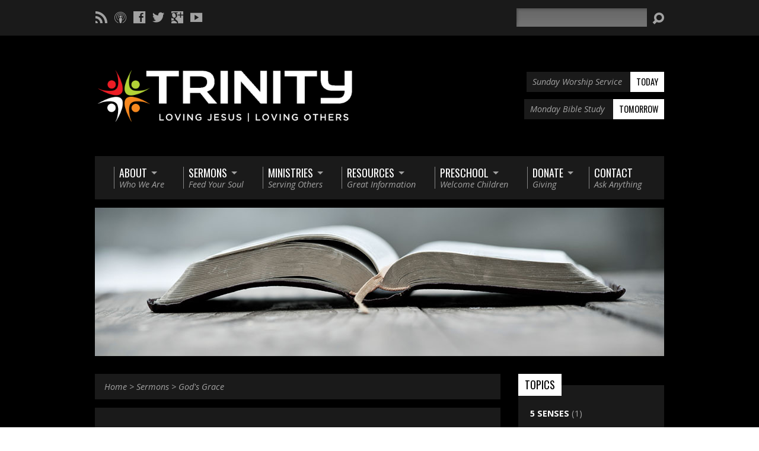

--- FILE ---
content_type: text/html; charset=UTF-8
request_url: https://trinityboyertown.org/sermon-topic/gods-grace/
body_size: 23867
content:
<!DOCTYPE html>
<!--[if IE 8 ]><html class="ie8 no-js resurrect-html" lang="en-US"> <![endif]-->
<!--[if (gte IE 9)|!(IE)]><!--><html class="no-js resurrect-html" lang="en-US"> <!--<![endif]-->
<head>
<meta charset="UTF-8" />
<link rel="pingback" href="" />
<title>God&#8217;s Grace &#8211; Trinity Church of Boyertown</title>
<meta name='robots' content='max-image-preview:large' />
	<style>img:is([sizes="auto" i], [sizes^="auto," i]) { contain-intrinsic-size: 3000px 1500px }</style>
	<link rel='dns-prefetch' href='//fonts.googleapis.com' />
<link rel="alternate" type="application/rss+xml" title="Trinity Church of Boyertown &raquo; Feed" href="https://trinityboyertown.org/feed/" />
<link rel="alternate" type="application/rss+xml" title="Trinity Church of Boyertown &raquo; Comments Feed" href="https://trinityboyertown.org/comments/feed/" />
<link rel="alternate" type="application/rss+xml" title="Trinity Church of Boyertown &raquo; God&#039;s Grace Sermon Topic Feed" href="https://trinityboyertown.org/sermon-topic/gods-grace/feed/" />
		<!-- This site uses the Google Analytics by MonsterInsights plugin v9.9.0 - Using Analytics tracking - https://www.monsterinsights.com/ -->
							<script src="//www.googletagmanager.com/gtag/js?id=G-MPGZZ4B0EP"  data-cfasync="false" data-wpfc-render="false" type="text/javascript" async></script>
			<script data-cfasync="false" data-wpfc-render="false" type="text/javascript">
				var mi_version = '9.9.0';
				var mi_track_user = true;
				var mi_no_track_reason = '';
								var MonsterInsightsDefaultLocations = {"page_location":"https:\/\/trinityboyertown.org\/sermon-topic\/gods-grace\/"};
								if ( typeof MonsterInsightsPrivacyGuardFilter === 'function' ) {
					var MonsterInsightsLocations = (typeof MonsterInsightsExcludeQuery === 'object') ? MonsterInsightsPrivacyGuardFilter( MonsterInsightsExcludeQuery ) : MonsterInsightsPrivacyGuardFilter( MonsterInsightsDefaultLocations );
				} else {
					var MonsterInsightsLocations = (typeof MonsterInsightsExcludeQuery === 'object') ? MonsterInsightsExcludeQuery : MonsterInsightsDefaultLocations;
				}

								var disableStrs = [
										'ga-disable-G-MPGZZ4B0EP',
									];

				/* Function to detect opted out users */
				function __gtagTrackerIsOptedOut() {
					for (var index = 0; index < disableStrs.length; index++) {
						if (document.cookie.indexOf(disableStrs[index] + '=true') > -1) {
							return true;
						}
					}

					return false;
				}

				/* Disable tracking if the opt-out cookie exists. */
				if (__gtagTrackerIsOptedOut()) {
					for (var index = 0; index < disableStrs.length; index++) {
						window[disableStrs[index]] = true;
					}
				}

				/* Opt-out function */
				function __gtagTrackerOptout() {
					for (var index = 0; index < disableStrs.length; index++) {
						document.cookie = disableStrs[index] + '=true; expires=Thu, 31 Dec 2099 23:59:59 UTC; path=/';
						window[disableStrs[index]] = true;
					}
				}

				if ('undefined' === typeof gaOptout) {
					function gaOptout() {
						__gtagTrackerOptout();
					}
				}
								window.dataLayer = window.dataLayer || [];

				window.MonsterInsightsDualTracker = {
					helpers: {},
					trackers: {},
				};
				if (mi_track_user) {
					function __gtagDataLayer() {
						dataLayer.push(arguments);
					}

					function __gtagTracker(type, name, parameters) {
						if (!parameters) {
							parameters = {};
						}

						if (parameters.send_to) {
							__gtagDataLayer.apply(null, arguments);
							return;
						}

						if (type === 'event') {
														parameters.send_to = monsterinsights_frontend.v4_id;
							var hookName = name;
							if (typeof parameters['event_category'] !== 'undefined') {
								hookName = parameters['event_category'] + ':' + name;
							}

							if (typeof MonsterInsightsDualTracker.trackers[hookName] !== 'undefined') {
								MonsterInsightsDualTracker.trackers[hookName](parameters);
							} else {
								__gtagDataLayer('event', name, parameters);
							}
							
						} else {
							__gtagDataLayer.apply(null, arguments);
						}
					}

					__gtagTracker('js', new Date());
					__gtagTracker('set', {
						'developer_id.dZGIzZG': true,
											});
					if ( MonsterInsightsLocations.page_location ) {
						__gtagTracker('set', MonsterInsightsLocations);
					}
										__gtagTracker('config', 'G-MPGZZ4B0EP', {"forceSSL":"true","link_attribution":"true"} );
										window.gtag = __gtagTracker;										(function () {
						/* https://developers.google.com/analytics/devguides/collection/analyticsjs/ */
						/* ga and __gaTracker compatibility shim. */
						var noopfn = function () {
							return null;
						};
						var newtracker = function () {
							return new Tracker();
						};
						var Tracker = function () {
							return null;
						};
						var p = Tracker.prototype;
						p.get = noopfn;
						p.set = noopfn;
						p.send = function () {
							var args = Array.prototype.slice.call(arguments);
							args.unshift('send');
							__gaTracker.apply(null, args);
						};
						var __gaTracker = function () {
							var len = arguments.length;
							if (len === 0) {
								return;
							}
							var f = arguments[len - 1];
							if (typeof f !== 'object' || f === null || typeof f.hitCallback !== 'function') {
								if ('send' === arguments[0]) {
									var hitConverted, hitObject = false, action;
									if ('event' === arguments[1]) {
										if ('undefined' !== typeof arguments[3]) {
											hitObject = {
												'eventAction': arguments[3],
												'eventCategory': arguments[2],
												'eventLabel': arguments[4],
												'value': arguments[5] ? arguments[5] : 1,
											}
										}
									}
									if ('pageview' === arguments[1]) {
										if ('undefined' !== typeof arguments[2]) {
											hitObject = {
												'eventAction': 'page_view',
												'page_path': arguments[2],
											}
										}
									}
									if (typeof arguments[2] === 'object') {
										hitObject = arguments[2];
									}
									if (typeof arguments[5] === 'object') {
										Object.assign(hitObject, arguments[5]);
									}
									if ('undefined' !== typeof arguments[1].hitType) {
										hitObject = arguments[1];
										if ('pageview' === hitObject.hitType) {
											hitObject.eventAction = 'page_view';
										}
									}
									if (hitObject) {
										action = 'timing' === arguments[1].hitType ? 'timing_complete' : hitObject.eventAction;
										hitConverted = mapArgs(hitObject);
										__gtagTracker('event', action, hitConverted);
									}
								}
								return;
							}

							function mapArgs(args) {
								var arg, hit = {};
								var gaMap = {
									'eventCategory': 'event_category',
									'eventAction': 'event_action',
									'eventLabel': 'event_label',
									'eventValue': 'event_value',
									'nonInteraction': 'non_interaction',
									'timingCategory': 'event_category',
									'timingVar': 'name',
									'timingValue': 'value',
									'timingLabel': 'event_label',
									'page': 'page_path',
									'location': 'page_location',
									'title': 'page_title',
									'referrer' : 'page_referrer',
								};
								for (arg in args) {
																		if (!(!args.hasOwnProperty(arg) || !gaMap.hasOwnProperty(arg))) {
										hit[gaMap[arg]] = args[arg];
									} else {
										hit[arg] = args[arg];
									}
								}
								return hit;
							}

							try {
								f.hitCallback();
							} catch (ex) {
							}
						};
						__gaTracker.create = newtracker;
						__gaTracker.getByName = newtracker;
						__gaTracker.getAll = function () {
							return [];
						};
						__gaTracker.remove = noopfn;
						__gaTracker.loaded = true;
						window['__gaTracker'] = __gaTracker;
					})();
									} else {
										console.log("");
					(function () {
						function __gtagTracker() {
							return null;
						}

						window['__gtagTracker'] = __gtagTracker;
						window['gtag'] = __gtagTracker;
					})();
									}
			</script>
			
							<!-- / Google Analytics by MonsterInsights -->
		<script type="text/javascript">
/* <![CDATA[ */
window._wpemojiSettings = {"baseUrl":"https:\/\/s.w.org\/images\/core\/emoji\/16.0.1\/72x72\/","ext":".png","svgUrl":"https:\/\/s.w.org\/images\/core\/emoji\/16.0.1\/svg\/","svgExt":".svg","source":{"concatemoji":"https:\/\/trinityboyertown.org\/wp-includes\/js\/wp-emoji-release.min.js?ver=6.8.3"}};
/*! This file is auto-generated */
!function(s,n){var o,i,e;function c(e){try{var t={supportTests:e,timestamp:(new Date).valueOf()};sessionStorage.setItem(o,JSON.stringify(t))}catch(e){}}function p(e,t,n){e.clearRect(0,0,e.canvas.width,e.canvas.height),e.fillText(t,0,0);var t=new Uint32Array(e.getImageData(0,0,e.canvas.width,e.canvas.height).data),a=(e.clearRect(0,0,e.canvas.width,e.canvas.height),e.fillText(n,0,0),new Uint32Array(e.getImageData(0,0,e.canvas.width,e.canvas.height).data));return t.every(function(e,t){return e===a[t]})}function u(e,t){e.clearRect(0,0,e.canvas.width,e.canvas.height),e.fillText(t,0,0);for(var n=e.getImageData(16,16,1,1),a=0;a<n.data.length;a++)if(0!==n.data[a])return!1;return!0}function f(e,t,n,a){switch(t){case"flag":return n(e,"\ud83c\udff3\ufe0f\u200d\u26a7\ufe0f","\ud83c\udff3\ufe0f\u200b\u26a7\ufe0f")?!1:!n(e,"\ud83c\udde8\ud83c\uddf6","\ud83c\udde8\u200b\ud83c\uddf6")&&!n(e,"\ud83c\udff4\udb40\udc67\udb40\udc62\udb40\udc65\udb40\udc6e\udb40\udc67\udb40\udc7f","\ud83c\udff4\u200b\udb40\udc67\u200b\udb40\udc62\u200b\udb40\udc65\u200b\udb40\udc6e\u200b\udb40\udc67\u200b\udb40\udc7f");case"emoji":return!a(e,"\ud83e\udedf")}return!1}function g(e,t,n,a){var r="undefined"!=typeof WorkerGlobalScope&&self instanceof WorkerGlobalScope?new OffscreenCanvas(300,150):s.createElement("canvas"),o=r.getContext("2d",{willReadFrequently:!0}),i=(o.textBaseline="top",o.font="600 32px Arial",{});return e.forEach(function(e){i[e]=t(o,e,n,a)}),i}function t(e){var t=s.createElement("script");t.src=e,t.defer=!0,s.head.appendChild(t)}"undefined"!=typeof Promise&&(o="wpEmojiSettingsSupports",i=["flag","emoji"],n.supports={everything:!0,everythingExceptFlag:!0},e=new Promise(function(e){s.addEventListener("DOMContentLoaded",e,{once:!0})}),new Promise(function(t){var n=function(){try{var e=JSON.parse(sessionStorage.getItem(o));if("object"==typeof e&&"number"==typeof e.timestamp&&(new Date).valueOf()<e.timestamp+604800&&"object"==typeof e.supportTests)return e.supportTests}catch(e){}return null}();if(!n){if("undefined"!=typeof Worker&&"undefined"!=typeof OffscreenCanvas&&"undefined"!=typeof URL&&URL.createObjectURL&&"undefined"!=typeof Blob)try{var e="postMessage("+g.toString()+"("+[JSON.stringify(i),f.toString(),p.toString(),u.toString()].join(",")+"));",a=new Blob([e],{type:"text/javascript"}),r=new Worker(URL.createObjectURL(a),{name:"wpTestEmojiSupports"});return void(r.onmessage=function(e){c(n=e.data),r.terminate(),t(n)})}catch(e){}c(n=g(i,f,p,u))}t(n)}).then(function(e){for(var t in e)n.supports[t]=e[t],n.supports.everything=n.supports.everything&&n.supports[t],"flag"!==t&&(n.supports.everythingExceptFlag=n.supports.everythingExceptFlag&&n.supports[t]);n.supports.everythingExceptFlag=n.supports.everythingExceptFlag&&!n.supports.flag,n.DOMReady=!1,n.readyCallback=function(){n.DOMReady=!0}}).then(function(){return e}).then(function(){var e;n.supports.everything||(n.readyCallback(),(e=n.source||{}).concatemoji?t(e.concatemoji):e.wpemoji&&e.twemoji&&(t(e.twemoji),t(e.wpemoji)))}))}((window,document),window._wpemojiSettings);
/* ]]> */
</script>
<style id='wp-emoji-styles-inline-css' type='text/css'>

	img.wp-smiley, img.emoji {
		display: inline !important;
		border: none !important;
		box-shadow: none !important;
		height: 1em !important;
		width: 1em !important;
		margin: 0 0.07em !important;
		vertical-align: -0.1em !important;
		background: none !important;
		padding: 0 !important;
	}
</style>
<link rel='stylesheet' id='wp-block-library-css' href='https://trinityboyertown.org/wp-includes/css/dist/block-library/style.min.css?ver=6.8.3' type='text/css' media='all' />
<style id='classic-theme-styles-inline-css' type='text/css'>
/*! This file is auto-generated */
.wp-block-button__link{color:#fff;background-color:#32373c;border-radius:9999px;box-shadow:none;text-decoration:none;padding:calc(.667em + 2px) calc(1.333em + 2px);font-size:1.125em}.wp-block-file__button{background:#32373c;color:#fff;text-decoration:none}
</style>
<link rel='stylesheet' id='Connections_Directory/Block/Carousel/Style-css' href='//trinityboyertown.org/wp-content/plugins/connections/assets/dist/block/carousel/style.css?ver=1731568288' type='text/css' media='all' />
<link rel='stylesheet' id='Connections_Directory/Block/Team/Style-css' href='//trinityboyertown.org/wp-content/plugins/connections/assets/dist/block/team/style.css?ver=1731568288' type='text/css' media='all' />
<style id='global-styles-inline-css' type='text/css'>
:root{--wp--preset--aspect-ratio--square: 1;--wp--preset--aspect-ratio--4-3: 4/3;--wp--preset--aspect-ratio--3-4: 3/4;--wp--preset--aspect-ratio--3-2: 3/2;--wp--preset--aspect-ratio--2-3: 2/3;--wp--preset--aspect-ratio--16-9: 16/9;--wp--preset--aspect-ratio--9-16: 9/16;--wp--preset--color--black: #000000;--wp--preset--color--cyan-bluish-gray: #abb8c3;--wp--preset--color--white: #ffffff;--wp--preset--color--pale-pink: #f78da7;--wp--preset--color--vivid-red: #cf2e2e;--wp--preset--color--luminous-vivid-orange: #ff6900;--wp--preset--color--luminous-vivid-amber: #fcb900;--wp--preset--color--light-green-cyan: #7bdcb5;--wp--preset--color--vivid-green-cyan: #00d084;--wp--preset--color--pale-cyan-blue: #8ed1fc;--wp--preset--color--vivid-cyan-blue: #0693e3;--wp--preset--color--vivid-purple: #9b51e0;--wp--preset--gradient--vivid-cyan-blue-to-vivid-purple: linear-gradient(135deg,rgba(6,147,227,1) 0%,rgb(155,81,224) 100%);--wp--preset--gradient--light-green-cyan-to-vivid-green-cyan: linear-gradient(135deg,rgb(122,220,180) 0%,rgb(0,208,130) 100%);--wp--preset--gradient--luminous-vivid-amber-to-luminous-vivid-orange: linear-gradient(135deg,rgba(252,185,0,1) 0%,rgba(255,105,0,1) 100%);--wp--preset--gradient--luminous-vivid-orange-to-vivid-red: linear-gradient(135deg,rgba(255,105,0,1) 0%,rgb(207,46,46) 100%);--wp--preset--gradient--very-light-gray-to-cyan-bluish-gray: linear-gradient(135deg,rgb(238,238,238) 0%,rgb(169,184,195) 100%);--wp--preset--gradient--cool-to-warm-spectrum: linear-gradient(135deg,rgb(74,234,220) 0%,rgb(151,120,209) 20%,rgb(207,42,186) 40%,rgb(238,44,130) 60%,rgb(251,105,98) 80%,rgb(254,248,76) 100%);--wp--preset--gradient--blush-light-purple: linear-gradient(135deg,rgb(255,206,236) 0%,rgb(152,150,240) 100%);--wp--preset--gradient--blush-bordeaux: linear-gradient(135deg,rgb(254,205,165) 0%,rgb(254,45,45) 50%,rgb(107,0,62) 100%);--wp--preset--gradient--luminous-dusk: linear-gradient(135deg,rgb(255,203,112) 0%,rgb(199,81,192) 50%,rgb(65,88,208) 100%);--wp--preset--gradient--pale-ocean: linear-gradient(135deg,rgb(255,245,203) 0%,rgb(182,227,212) 50%,rgb(51,167,181) 100%);--wp--preset--gradient--electric-grass: linear-gradient(135deg,rgb(202,248,128) 0%,rgb(113,206,126) 100%);--wp--preset--gradient--midnight: linear-gradient(135deg,rgb(2,3,129) 0%,rgb(40,116,252) 100%);--wp--preset--font-size--small: 13px;--wp--preset--font-size--medium: 20px;--wp--preset--font-size--large: 36px;--wp--preset--font-size--x-large: 42px;--wp--preset--spacing--20: 0.44rem;--wp--preset--spacing--30: 0.67rem;--wp--preset--spacing--40: 1rem;--wp--preset--spacing--50: 1.5rem;--wp--preset--spacing--60: 2.25rem;--wp--preset--spacing--70: 3.38rem;--wp--preset--spacing--80: 5.06rem;--wp--preset--shadow--natural: 6px 6px 9px rgba(0, 0, 0, 0.2);--wp--preset--shadow--deep: 12px 12px 50px rgba(0, 0, 0, 0.4);--wp--preset--shadow--sharp: 6px 6px 0px rgba(0, 0, 0, 0.2);--wp--preset--shadow--outlined: 6px 6px 0px -3px rgba(255, 255, 255, 1), 6px 6px rgba(0, 0, 0, 1);--wp--preset--shadow--crisp: 6px 6px 0px rgba(0, 0, 0, 1);}:where(.is-layout-flex){gap: 0.5em;}:where(.is-layout-grid){gap: 0.5em;}body .is-layout-flex{display: flex;}.is-layout-flex{flex-wrap: wrap;align-items: center;}.is-layout-flex > :is(*, div){margin: 0;}body .is-layout-grid{display: grid;}.is-layout-grid > :is(*, div){margin: 0;}:where(.wp-block-columns.is-layout-flex){gap: 2em;}:where(.wp-block-columns.is-layout-grid){gap: 2em;}:where(.wp-block-post-template.is-layout-flex){gap: 1.25em;}:where(.wp-block-post-template.is-layout-grid){gap: 1.25em;}.has-black-color{color: var(--wp--preset--color--black) !important;}.has-cyan-bluish-gray-color{color: var(--wp--preset--color--cyan-bluish-gray) !important;}.has-white-color{color: var(--wp--preset--color--white) !important;}.has-pale-pink-color{color: var(--wp--preset--color--pale-pink) !important;}.has-vivid-red-color{color: var(--wp--preset--color--vivid-red) !important;}.has-luminous-vivid-orange-color{color: var(--wp--preset--color--luminous-vivid-orange) !important;}.has-luminous-vivid-amber-color{color: var(--wp--preset--color--luminous-vivid-amber) !important;}.has-light-green-cyan-color{color: var(--wp--preset--color--light-green-cyan) !important;}.has-vivid-green-cyan-color{color: var(--wp--preset--color--vivid-green-cyan) !important;}.has-pale-cyan-blue-color{color: var(--wp--preset--color--pale-cyan-blue) !important;}.has-vivid-cyan-blue-color{color: var(--wp--preset--color--vivid-cyan-blue) !important;}.has-vivid-purple-color{color: var(--wp--preset--color--vivid-purple) !important;}.has-black-background-color{background-color: var(--wp--preset--color--black) !important;}.has-cyan-bluish-gray-background-color{background-color: var(--wp--preset--color--cyan-bluish-gray) !important;}.has-white-background-color{background-color: var(--wp--preset--color--white) !important;}.has-pale-pink-background-color{background-color: var(--wp--preset--color--pale-pink) !important;}.has-vivid-red-background-color{background-color: var(--wp--preset--color--vivid-red) !important;}.has-luminous-vivid-orange-background-color{background-color: var(--wp--preset--color--luminous-vivid-orange) !important;}.has-luminous-vivid-amber-background-color{background-color: var(--wp--preset--color--luminous-vivid-amber) !important;}.has-light-green-cyan-background-color{background-color: var(--wp--preset--color--light-green-cyan) !important;}.has-vivid-green-cyan-background-color{background-color: var(--wp--preset--color--vivid-green-cyan) !important;}.has-pale-cyan-blue-background-color{background-color: var(--wp--preset--color--pale-cyan-blue) !important;}.has-vivid-cyan-blue-background-color{background-color: var(--wp--preset--color--vivid-cyan-blue) !important;}.has-vivid-purple-background-color{background-color: var(--wp--preset--color--vivid-purple) !important;}.has-black-border-color{border-color: var(--wp--preset--color--black) !important;}.has-cyan-bluish-gray-border-color{border-color: var(--wp--preset--color--cyan-bluish-gray) !important;}.has-white-border-color{border-color: var(--wp--preset--color--white) !important;}.has-pale-pink-border-color{border-color: var(--wp--preset--color--pale-pink) !important;}.has-vivid-red-border-color{border-color: var(--wp--preset--color--vivid-red) !important;}.has-luminous-vivid-orange-border-color{border-color: var(--wp--preset--color--luminous-vivid-orange) !important;}.has-luminous-vivid-amber-border-color{border-color: var(--wp--preset--color--luminous-vivid-amber) !important;}.has-light-green-cyan-border-color{border-color: var(--wp--preset--color--light-green-cyan) !important;}.has-vivid-green-cyan-border-color{border-color: var(--wp--preset--color--vivid-green-cyan) !important;}.has-pale-cyan-blue-border-color{border-color: var(--wp--preset--color--pale-cyan-blue) !important;}.has-vivid-cyan-blue-border-color{border-color: var(--wp--preset--color--vivid-cyan-blue) !important;}.has-vivid-purple-border-color{border-color: var(--wp--preset--color--vivid-purple) !important;}.has-vivid-cyan-blue-to-vivid-purple-gradient-background{background: var(--wp--preset--gradient--vivid-cyan-blue-to-vivid-purple) !important;}.has-light-green-cyan-to-vivid-green-cyan-gradient-background{background: var(--wp--preset--gradient--light-green-cyan-to-vivid-green-cyan) !important;}.has-luminous-vivid-amber-to-luminous-vivid-orange-gradient-background{background: var(--wp--preset--gradient--luminous-vivid-amber-to-luminous-vivid-orange) !important;}.has-luminous-vivid-orange-to-vivid-red-gradient-background{background: var(--wp--preset--gradient--luminous-vivid-orange-to-vivid-red) !important;}.has-very-light-gray-to-cyan-bluish-gray-gradient-background{background: var(--wp--preset--gradient--very-light-gray-to-cyan-bluish-gray) !important;}.has-cool-to-warm-spectrum-gradient-background{background: var(--wp--preset--gradient--cool-to-warm-spectrum) !important;}.has-blush-light-purple-gradient-background{background: var(--wp--preset--gradient--blush-light-purple) !important;}.has-blush-bordeaux-gradient-background{background: var(--wp--preset--gradient--blush-bordeaux) !important;}.has-luminous-dusk-gradient-background{background: var(--wp--preset--gradient--luminous-dusk) !important;}.has-pale-ocean-gradient-background{background: var(--wp--preset--gradient--pale-ocean) !important;}.has-electric-grass-gradient-background{background: var(--wp--preset--gradient--electric-grass) !important;}.has-midnight-gradient-background{background: var(--wp--preset--gradient--midnight) !important;}.has-small-font-size{font-size: var(--wp--preset--font-size--small) !important;}.has-medium-font-size{font-size: var(--wp--preset--font-size--medium) !important;}.has-large-font-size{font-size: var(--wp--preset--font-size--large) !important;}.has-x-large-font-size{font-size: var(--wp--preset--font-size--x-large) !important;}
:where(.wp-block-post-template.is-layout-flex){gap: 1.25em;}:where(.wp-block-post-template.is-layout-grid){gap: 1.25em;}
:where(.wp-block-columns.is-layout-flex){gap: 2em;}:where(.wp-block-columns.is-layout-grid){gap: 2em;}
:root :where(.wp-block-pullquote){font-size: 1.5em;line-height: 1.6;}
</style>
<link rel='stylesheet' id='contact-form-7-css' href='https://trinityboyertown.org/wp-content/plugins/contact-form-7/includes/css/styles.css?ver=6.1.3' type='text/css' media='all' />
<link rel='stylesheet' id='cn-login-public-css' href='https://trinityboyertown.org/wp-content/plugins/connections-business-directory-login/assets/css/cn-login-user.min.css?ver=3.4' type='text/css' media='all' />
<link rel='stylesheet' id='resurrect-google-fonts-css' href='//fonts.googleapis.com/css?family=Oswald:400,700%7COpen+Sans:300,300italic,400,400italic,700,700italic' type='text/css' media='all' />
<link rel='stylesheet' id='elusive-webfont-css' href='https://trinityboyertown.org/wp-content/themes/resurrect/css/elusive-webfont.css?ver=3.5' type='text/css' media='all' />
<link rel='stylesheet' id='resurrect-style-css' href='https://trinityboyertown.org/wp-content/themes/resurrect/style.css?ver=3.5' type='text/css' media='all' />
<link rel='stylesheet' id='resurrect-responsive-css' href='https://trinityboyertown.org/wp-content/themes/resurrect/css/responsive.css?ver=3.5' type='text/css' media='all' />
<link rel='stylesheet' id='resurrect-color-css' href='https://trinityboyertown.org/wp-content/themes/resurrect/colors/dark/style.css?ver=3.5' type='text/css' media='all' />
<link rel='stylesheet' id='simcal-qtip-css' href='https://trinityboyertown.org/wp-content/plugins/google-calendar-events/assets/generated/vendor/jquery.qtip.min.css?ver=3.5.9' type='text/css' media='all' />
<link rel='stylesheet' id='simcal-default-calendar-grid-css' href='https://trinityboyertown.org/wp-content/plugins/google-calendar-events/assets/generated/default-calendar-grid.min.css?ver=3.5.9' type='text/css' media='all' />
<link rel='stylesheet' id='simcal-default-calendar-list-css' href='https://trinityboyertown.org/wp-content/plugins/google-calendar-events/assets/generated/default-calendar-list.min.css?ver=3.5.9' type='text/css' media='all' />
<link rel='stylesheet' id='cn-public-css' href='//trinityboyertown.org/wp-content/plugins/connections/assets/dist/frontend/style.css?ver=10.4.66-1731568288' type='text/css' media='all' />
<link rel='stylesheet' id='cnt-profile-css' href='//trinityboyertown.org/wp-content/plugins/connections/templates/profile/profile.css?ver=3.0' type='text/css' media='all' />
<link rel='stylesheet' id='cn-brandicons-css' href='//trinityboyertown.org/wp-content/plugins/connections/assets/vendor/icomoon-brands/style.css?ver=10.4.66' type='text/css' media='all' />
<link rel='stylesheet' id='cn-chosen-css' href='//trinityboyertown.org/wp-content/plugins/connections/assets/vendor/chosen/chosen.min.css?ver=1.8.7' type='text/css' media='all' />
<script type="text/javascript" src="https://trinityboyertown.org/wp-includes/js/jquery/jquery.min.js?ver=3.7.1" id="jquery-core-js"></script>
<script type="text/javascript" src="https://trinityboyertown.org/wp-includes/js/jquery/jquery-migrate.min.js?ver=3.4.1" id="jquery-migrate-js"></script>
<script type="text/javascript" id="ctfw-ie-unsupported-js-extra">
/* <![CDATA[ */
var ctfw_ie_unsupported = {"default_version":"7","min_version":"5","max_version":"9","version":"7","message":"You are using an outdated version of Internet Explorer. Please upgrade your browser to use this site.","redirect_url":"https:\/\/browsehappy.com\/"};
/* ]]> */
</script>
<script type="text/javascript" src="https://trinityboyertown.org/wp-content/themes/resurrect/framework/js/ie-unsupported.js?ver=3.5" id="ctfw-ie-unsupported-js"></script>
<script type="text/javascript" src="https://trinityboyertown.org/wp-content/plugins/google-analytics-for-wordpress/assets/js/frontend-gtag.min.js?ver=9.9.0" id="monsterinsights-frontend-script-js" async="async" data-wp-strategy="async"></script>
<script data-cfasync="false" data-wpfc-render="false" type="text/javascript" id='monsterinsights-frontend-script-js-extra'>/* <![CDATA[ */
var monsterinsights_frontend = {"js_events_tracking":"true","download_extensions":"doc,pdf,ppt,zip,xls,docx,pptx,xlsx","inbound_paths":"[{\"path\":\"\\\/go\\\/\",\"label\":\"affiliate\"},{\"path\":\"\\\/recommend\\\/\",\"label\":\"affiliate\"}]","home_url":"https:\/\/trinityboyertown.org","hash_tracking":"false","v4_id":"G-MPGZZ4B0EP"};/* ]]> */
</script>
<script type="text/javascript" src="https://trinityboyertown.org/wp-content/themes/resurrect/framework/js/jquery.fitvids.js?ver=3.5" id="fitvids-js"></script>
<script type="text/javascript" id="ctfw-responsive-embeds-js-extra">
/* <![CDATA[ */
var ctfw_responsive_embeds = {"wp_responsive_embeds":"1"};
/* ]]> */
</script>
<script type="text/javascript" src="https://trinityboyertown.org/wp-content/themes/resurrect/framework/js/responsive-embeds.js?ver=3.5" id="ctfw-responsive-embeds-js"></script>
<script type="text/javascript" src="https://trinityboyertown.org/wp-content/themes/resurrect/js/modernizr.custom.js?ver=3.5" id="modernizr-custom-js"></script>
<script type="text/javascript" src="https://trinityboyertown.org/wp-content/themes/resurrect/js/jquery.meanmenu.min.js?ver=3.5" id="jquery-meanmenu-js"></script>
<script type="text/javascript" src="https://trinityboyertown.org/wp-content/themes/resurrect/js/superfish.modified.js?ver=3.5" id="superfish-js"></script>
<script type="text/javascript" src="https://trinityboyertown.org/wp-content/themes/resurrect/js/supersubs.js?ver=3.5" id="supersubs-js"></script>
<script type="text/javascript" src="https://trinityboyertown.org/wp-content/themes/resurrect/js/jquery_cookie.min.js?ver=3.5" id="jquery-cookie-js"></script>
<script type="text/javascript" id="resurrect-main-js-extra">
/* <![CDATA[ */
var resurrect_main = {"site_path":"\/","home_url":"https:\/\/trinityboyertown.org","color_url":"https:\/\/trinityboyertown.org\/wp-content\/themes\/resurrect\/colors\/dark","is_ssl":"1","current_protocol":"https","mobile_menu_label":"Menu","slider_slideshow":"1","slider_speed":"6000","comment_name_required":"1","comment_email_required":"1","comment_name_error_required":"Required","comment_email_error_required":"Required","comment_email_error_invalid":"Invalid Email","comment_url_error_invalid":"Invalid URL","comment_message_error_required":"Comment Required"};
/* ]]> */
</script>
<script type="text/javascript" src="https://trinityboyertown.org/wp-content/themes/resurrect/js/main.js?ver=3.5" id="resurrect-main-js"></script>
<link rel="https://api.w.org/" href="https://trinityboyertown.org/wp-json/" /><link rel="alternate" title="JSON" type="application/json" href="https://trinityboyertown.org/wp-json/wp/v2/ctc_sermon_topic/531" /><link rel="EditURI" type="application/rsd+xml" title="RSD" href="https://trinityboyertown.org/xmlrpc.php?rsd" />
<style type="text/css">
#resurrect-logo-text {
	font-family: 'Oswald', Arial, Helvetica, sans-serif;
}

body, input, textarea, select, .sf-menu li li a, .flex-description, #cancel-comment-reply-link, .resurrect-accordion-section-title, a.resurrect-button, a.comment-reply-link, a.comment-edit-link, a.post-edit-link, .resurrect-nav-left-right a, input[type=submit], .wp-block-file .wp-block-file__button, pre.wp-block-verse {
	font-family: 'Open Sans', Arial, Helvetica, sans-serif;
}

#resurrect-header-menu-links > li > a .ctfw-header-menu-link-title, #resurrect-footer-menu-links {
	font-family: 'Oswald', Arial, Helvetica, sans-serif;
}

#resurrect-intro-heading, .resurrect-main-title, .resurrect-entry-content h1:not(.resurrect-calendar-list-entry-title), .resurrect-entry-content h2, .resurrect-entry-content h3, .resurrect-entry-content h4, .resurrect-entry-content h5, .resurrect-entry-content h6, .mce-content-body h1, .mce-content-body h2, .mce-content-body h3, .mce-content-body h4, .mce-content-body h5, .mce-content-body h6, .resurrect-author-box h1, .resurrect-person header h1, .resurrect-location header h1, .resurrect-entry-short h1, #reply-title, #resurrect-comments-title, .flex-title, .resurrect-caption-image-title, #resurrect-banner h1, h1.resurrect-widget-title, .resurrect-header-right-item-date, .resurrect-calendar-table-header-row, .has-drop-cap:not(:focus):first-letter {
	font-family: 'Oswald', Arial, Helvetica, sans-serif;
}


#resurrect-logo-tagline {
	left: 12px;
}
</style>
<script type="text/javascript">
jQuery( window ).load( function() {
	if ( jQuery.cookie( 'resurrect_responsive_off' ) ) {

		// Add helper class without delay
		jQuery( 'html' ).addClass( 'resurrect-responsive-off' );

		// Disable responsive.css
		jQuery( '#resurrect-responsive-css' ).remove();

	} else {

		// Add helper class without delay
		jQuery( 'html' ).addClass( 'resurrect-responsive-on' );

		// Add viewport meta to head -- IMMEDIATELY, not on ready()
		jQuery( 'head' ).append(' <meta name="viewport" content="width=device-width, initial-scale=1">' );

	}
});
</script>
<style type="text/css" id="custom-background-css">
body.custom-background { background-image: url("https://trinityboyertown.org/wp-content/uploads/2015/06/1920x1080-black-solid-color-background.jpg"); background-position: center center; background-size: cover; background-repeat: no-repeat; background-attachment: fixed; }
</style>
	<link rel="icon" href="https://trinityboyertown.org/wp-content/uploads/2021/09/cropped-logo-100x100.png" sizes="32x32" />
<link rel="icon" href="https://trinityboyertown.org/wp-content/uploads/2021/09/cropped-logo-300x300.png" sizes="192x192" />
<link rel="apple-touch-icon" href="https://trinityboyertown.org/wp-content/uploads/2021/09/cropped-logo-300x300.png" />
<meta name="msapplication-TileImage" content="https://trinityboyertown.org/wp-content/uploads/2021/09/cropped-logo-300x300.png" />
		<style type="text/css" id="wp-custom-css">
			#cn-card .cn-entry {
    background-color:#D2B48C !important;
}

        		</style>
		<style id="sccss"></style></head>
<body class="archive tax-ctc_sermon_topic term-gods-grace term-531 custom-background wp-embed-responsive wp-theme-resurrect resurrect-logo-font-oswald resurrect-heading-font-oswald resurrect-menu-font-oswald resurrect-body-font-open-sans resurrect-background-image-file-1920x1080-black-solid-color-background resurrect-has-banner">

<div id="resurrect-container">

	
		<div id="resurrect-top" class="resurrect-top-has-icons resurrect-top-has-menu resurrect-top-has-search">

			<div id="resurrect-top-inner">

				<div id="resurrect-top-content" class="resurrect-clearfix">

					<ul class="resurrect-list-icons">
	<li><a href="https://feeds.feedburner.com/feedburner/swkiopfqbgp" class="el-icon-rss" title="RSS" target="_blank"></a></li>
	<li><a href="https://podcasts.apple.com/us/podcast/trinity-church-boyertown/id1702869338" class="el-icon-podcast" title="Podcast" target="_blank"></a></li>
	<li><a href="http://facebook.com/Trinity-Boyertown-715700581816335/" class="el-icon-facebook" title="Facebook" target="_blank"></a></li>
	<li><a href="http://twitter.com/trinity19512" class="el-icon-twitter" title="Twitter" target="_blank"></a></li>
	<li><a href="https://plus.google.com" class="el-icon-googleplus" title="Google+" target="_blank"></a></li>
	<li><a href="http://youtube.com/channel/UCVzOWFpbQjSuzkeAKThPAhQ" class="el-icon-youtube" title="YouTube" target="_blank"></a></li>
</ul>
					<div id="resurrect-top-right">

						<div id="resurrect-top-menu">

							
						</div>

						
							<div id="resurrect-top-search">
								
<div class="resurrect-search-form">
	<form method="get" action="https://trinityboyertown.org/">
		<label class="screen-reader-text">Search</label>
		<div class="resurrect-search-field">
			<input type="text" name="s" aria-label="Search">
		</div>
		<a href="#" class="resurrect-search-button el-icon-search" title="Search"></a>
	</form>
</div>
							</div>

						
					</div>

				</div>

			</div>

		</div>

	
	<div id="resurrect-middle">

		<div id="resurrect-middle-content" class="resurrect-clearfix">

			<header id="resurrect-header" class="resurrect-header-text-dark">

				<div id="resurrect-header-inner">

					<div id="resurrect-header-content">

						<div id="resurrect-logo">

							<div id="resurrect-logo-content">

								
									
									<div id="resurrect-logo-image">

										<a href="https://trinityboyertown.org/">

											<img src="https://trinityboyertown.org/wp-content/uploads/2025/08/2025-Trinity-Logo-White.png" alt="Trinity Church of Boyertown" id="resurrect-logo-regular">

											
										</a>

									</div>

								
								
							</div>

						</div>

						<div id="resurrect-header-right">

							<div id="resurrect-header-right-inner">

								<div id="resurrect-header-right-content">

									
	
	<div id="resurrect-header-right-items" class="resurrect-header-right-items-count- resurrect-clearfix">

		
		<article class="resurrect-header-right-item">

			<a href="https://trinityboyertown.org/events/sunday-services/" title="Sunday Worship Service">

				<span class="resurrect-header-right-item-title">Sunday Worship Service</span>

									<span class="resurrect-header-right-item-date">
						Today					</span>
				
			</a>

		</article>

		
		<article class="resurrect-header-right-item">

			<a href="https://trinityboyertown.org/events/bible-study/" title="Monday Bible Study">

				<span class="resurrect-header-right-item-title">Monday Bible Study</span>

									<span class="resurrect-header-right-item-date">
						Tomorrow					</span>
				
			</a>

		</article>

		
	</div>


								</div>

							</div>

						</div>

					</div>

				</div>

				<nav id="resurrect-header-menu" class="resurrect-clearfix">

					<div id="resurrect-header-menu-inner" class="resurrect-clearfix">

						<ul id="resurrect-header-menu-links" class="sf-menu"><li id="menu-item-1145" class="menu-item menu-item-type-post_type menu-item-object-page menu-item-has-children menu-item-1145"><a href="https://trinityboyertown.org/people-profiles/"><div class="ctfw-header-menu-link-inner"><div class="ctfw-header-menu-link-title">About</div><div class="ctfw-header-menu-link-description">Who We Are</div></div></a>
<ul class="sub-menu">
	<li id="menu-item-1119" class="menu-item menu-item-type-post_type menu-item-object-ctc_location menu-item-1119"><a href="https://trinityboyertown.org/locations/main-campus/">Our Location</a></li>
	<li id="menu-item-1278" class="menu-item menu-item-type-post_type menu-item-object-page menu-item-1278"><a href="https://trinityboyertown.org/what-we-believe/">What We Believe</a></li>
	<li id="menu-item-3935" class="menu-item menu-item-type-post_type menu-item-object-page menu-item-3935"><a href="https://trinityboyertown.org/core-values/">Our Values</a></li>
	<li id="menu-item-1173" class="menu-item menu-item-type-taxonomy menu-item-object-ctc_person_group menu-item-1173"><a href="https://trinityboyertown.org/group/pastoral-staff/">Pastoral Staff</a></li>
	<li id="menu-item-1232" class="menu-item menu-item-type-taxonomy menu-item-object-ctc_person_group menu-item-1232"><a href="https://trinityboyertown.org/group/church-staff/">Church Staff</a></li>
</ul>
</li>
<li id="menu-item-1139" class="menu-item menu-item-type-post_type menu-item-object-page menu-item-has-children menu-item-1139"><a href="https://trinityboyertown.org/sermon-archive/"><div class="ctfw-header-menu-link-inner"><div class="ctfw-header-menu-link-title">Sermons</div><div class="ctfw-header-menu-link-description">Feed Your Soul</div></div></a>
<ul class="sub-menu">
	<li id="menu-item-1157" class="menu-item menu-item-type-post_type menu-item-object-page menu-item-1157"><a href="https://trinityboyertown.org/sermon-archive/">All Sermons</a></li>
	<li id="menu-item-1116" class="menu-item menu-item-type-custom menu-item-object-custom menu-item-1116"><a href="https://trinityboyertown.org/sermon-date-archives/">Date Archives</a></li>
</ul>
</li>
<li id="menu-item-1305" class="menu-item menu-item-type-custom menu-item-object-custom menu-item-has-children menu-item-1305"><a href="https://trinityboyertown.org/ministries"><div class="ctfw-header-menu-link-inner"><div class="ctfw-header-menu-link-title">Ministries</div><div class="ctfw-header-menu-link-description">Serving Others</div></div></a>
<ul class="sub-menu">
	<li id="menu-item-6961" class="menu-item menu-item-type-custom menu-item-object-custom menu-item-6961"><a href="https://docs.google.com/forms/d/e/1FAIpQLSf6GpcRJmg0B_9XgbEGLQT0N0ARvQx9cDdKaPx9kXghKWUCvw/viewform">VBS Volunteer Registration</a></li>
	<li id="menu-item-9319" class="menu-item menu-item-type-custom menu-item-object-custom menu-item-9319"><a href="https://cornerstonebuzz.my.canva.site/childrensministry#kids-connection">Children&#8217;s Ministry</a></li>
	<li id="menu-item-4626" class="menu-item menu-item-type-custom menu-item-object-custom menu-item-4626"><a href="https://trinityboyertown.org/student-ministry/">Student Ministry</a></li>
	<li id="menu-item-4661" class="menu-item menu-item-type-post_type menu-item-object-page menu-item-4661"><a href="https://trinityboyertown.org/young-adult-ministry-2/">Young Adult Ministry</a></li>
	<li id="menu-item-5231" class="menu-item menu-item-type-post_type menu-item-object-page menu-item-5231"><a href="https://trinityboyertown.org/prayer-ministry/">Prayer Ministry</a></li>
	<li id="menu-item-4750" class="menu-item menu-item-type-post_type menu-item-object-page menu-item-4750"><a href="https://trinityboyertown.org/community-outreach/">Community Outreach</a></li>
	<li id="menu-item-4679" class="menu-item menu-item-type-post_type menu-item-object-page menu-item-4679"><a href="https://trinityboyertown.org/congregational-care/">Congregational Care</a></li>
	<li id="menu-item-1660" class="menu-item menu-item-type-post_type menu-item-object-page menu-item-1660"><a href="https://trinityboyertown.org/music-ministries/">Music Ministries</a></li>
	<li id="menu-item-1259" class="menu-item menu-item-type-post_type menu-item-object-page menu-item-1259"><a href="https://trinityboyertown.org/small-groups/">Small Groups</a></li>
	<li id="menu-item-3343" class="menu-item menu-item-type-post_type menu-item-object-page menu-item-3343"><a href="https://trinityboyertown.org/community-garden/">Community Garden</a></li>
</ul>
</li>
<li id="menu-item-1094" class="menu-item menu-item-type-custom menu-item-object-custom menu-item-has-children menu-item-1094"><a href="https://trinityboyertown.org/resources/"><div class="ctfw-header-menu-link-inner"><div class="ctfw-header-menu-link-title">Resources</div><div class="ctfw-header-menu-link-description">Great Information</div></div></a>
<ul class="sub-menu">
	<li id="menu-item-1241" class="menu-item menu-item-type-post_type menu-item-object-page menu-item-1241"><a href="https://trinityboyertown.org/publications/">Publications</a></li>
	<li id="menu-item-1143" class="menu-item menu-item-type-post_type menu-item-object-page menu-item-has-children menu-item-1143"><a href="https://trinityboyertown.org/church-events/">Events</a>
	<ul class="sub-menu">
		<li id="menu-item-1166" class="menu-item menu-item-type-post_type menu-item-object-page menu-item-1166"><a href="https://trinityboyertown.org/church-events/calendar/">Church Calendar</a></li>
		<li id="menu-item-1158" class="menu-item menu-item-type-post_type menu-item-object-page menu-item-1158"><a href="https://trinityboyertown.org/church-events/">Upcoming Events</a></li>
	</ul>
</li>
	<li id="menu-item-1242" class="menu-item menu-item-type-post_type menu-item-object-page menu-item-1242"><a href="https://trinityboyertown.org/trinityforms/">Forms</a></li>
	<li id="menu-item-1366" class="menu-item menu-item-type-post_type menu-item-object-page menu-item-has-children menu-item-1366"><a href="https://trinityboyertown.org/media/">Media</a>
	<ul class="sub-menu">
		<li id="menu-item-1367" class="menu-item menu-item-type-post_type menu-item-object-page menu-item-1367"><a href="https://trinityboyertown.org/photos/">Photos</a></li>
		<li id="menu-item-1368" class="menu-item menu-item-type-post_type menu-item-object-page menu-item-1368"><a href="https://trinityboyertown.org/videos/">Videos</a></li>
	</ul>
</li>
	<li id="menu-item-7442" class="menu-item menu-item-type-post_type menu-item-object-page menu-item-7442"><a href="https://trinityboyertown.org/photo-directory/">Photo Directory</a></li>
</ul>
</li>
<li id="menu-item-4930" class="menu-item menu-item-type-post_type menu-item-object-page menu-item-has-children menu-item-4930"><a href="https://trinityboyertown.org/cornerstone-preschool/"><div class="ctfw-header-menu-link-inner"><div class="ctfw-header-menu-link-title">Preschool</div><div class="ctfw-header-menu-link-description">Welcome Children</div></div></a>
<ul class="sub-menu">
	<li id="menu-item-4939" class="menu-item menu-item-type-post_type menu-item-object-page menu-item-4939"><a href="https://trinityboyertown.org/cornerstone-preschool/">Cornerstone Preschool</a></li>
	<li id="menu-item-9289" class="menu-item menu-item-type-post_type menu-item-object-page menu-item-9289"><a href="https://trinityboyertown.org/summer-camp-2025/">Summer Camp 2025</a></li>
	<li id="menu-item-4937" class="menu-item menu-item-type-custom menu-item-object-custom menu-item-4937"><a href="https://secure.etransfer.com/EFT/BlockCodePayment/payment1.cfm?d2org=TrinityECChurch&amp;d2tool=Tuition">Cornerstone Tuition</a></li>
</ul>
</li>
<li id="menu-item-1298" class="menu-item menu-item-type-custom menu-item-object-custom menu-item-has-children menu-item-1298"><a href="https://secure.etransfer.com/TrinityECChurch/donate.cfm"><div class="ctfw-header-menu-link-inner"><div class="ctfw-header-menu-link-title">Donate</div><div class="ctfw-header-menu-link-description">Giving</div></div></a>
<ul class="sub-menu">
	<li id="menu-item-1273" class="menu-item menu-item-type-post_type menu-item-object-page menu-item-1273"><a href="https://trinityboyertown.org/online-giving/">Online Giving</a></li>
	<li id="menu-item-1274" class="menu-item menu-item-type-post_type menu-item-object-page menu-item-1274"><a href="https://trinityboyertown.org/giving-options/">Giving Options</a></li>
	<li id="menu-item-4518" class="menu-item menu-item-type-custom menu-item-object-custom menu-item-4518"><a href="https://secure.etransfer.com/TrinityECChurch/Tuition.cfm">Cornerstone Tuition</a></li>
</ul>
</li>
<li id="menu-item-1371" class="menu-item menu-item-type-post_type menu-item-object-page menu-item-1371"><a href="https://trinityboyertown.org/contact-2/"><div class="ctfw-header-menu-link-inner"><div class="ctfw-header-menu-link-title">Contact</div><div class="ctfw-header-menu-link-description">Ask Anything</div></div></a></li>
</ul>
					</div>

				</nav>

				

	<div id="resurrect-banner">

		<img width="960" height="250" src="https://trinityboyertown.org/wp-content/uploads/2013/06/bible2-banner.jpg" class="attachment-resurrect-banner size-resurrect-banner wp-post-image" alt="" decoding="async" fetchpriority="high" srcset="https://trinityboyertown.org/wp-content/uploads/2013/06/bible2-banner.jpg 960w, https://trinityboyertown.org/wp-content/uploads/2013/06/bible2-banner-300x78.jpg 300w, https://trinityboyertown.org/wp-content/uploads/2013/06/bible2-banner-768x200.jpg 768w" sizes="(max-width: 960px) 100vw, 960px" />
		
	</div>


			</header>

<div id="resurrect-content" class="resurrect-has-sidebar">

	<div id="resurrect-content-inner">

		<div class="ctfw-breadcrumbs"><a href="https://trinityboyertown.org/">Home</a> > <a href="https://trinityboyertown.org/sermons/">Sermons</a> > <a href="https://trinityboyertown.org/sermon-topic/gods-grace/">God&#039;s Grace</a></div>
		<div class="resurrect-content-block resurrect-content-block-close resurrect-clearfix">

			
	
	<h1 class="resurrect-main-title">Sermons on God's Grace</h1>

	<div class="resurrect-entry-content">

		
		
	</div>


			

	
		
	<article id="post-8329" class="resurrect-entry-short resurrect-sermon-short post-8329 ctc_sermon type-ctc_sermon status-publish has-post-thumbnail hentry ctc_sermon_topic-forgiveness ctc_sermon_topic-gods-grace ctc_sermon_topic-second-chances ctc_sermon_book-2-corinthians ctc_sermon_book-jeremiah ctc_sermon_speaker-les-cool ctfw-has-image">

		
<header class="resurrect-entry-header resurrect-clearfix">

			<div class="resurrect-entry-image">
			<a href="https://trinityboyertown.org/sermons/fresh-start-every-tomorrow/" title="Fresh Start Every Tomorrow"><img width="400" height="400" src="https://trinityboyertown.org/wp-content/uploads/2024/12/Fresh-Start-Thumbnail-400x400.jpg" class="resurrect-image wp-post-image" alt="" decoding="async" srcset="https://trinityboyertown.org/wp-content/uploads/2024/12/Fresh-Start-Thumbnail-400x400.jpg 400w, https://trinityboyertown.org/wp-content/uploads/2024/12/Fresh-Start-Thumbnail-300x300.jpg 300w, https://trinityboyertown.org/wp-content/uploads/2024/12/Fresh-Start-Thumbnail-150x150.jpg 150w, https://trinityboyertown.org/wp-content/uploads/2024/12/Fresh-Start-Thumbnail-768x768.jpg 768w, https://trinityboyertown.org/wp-content/uploads/2024/12/Fresh-Start-Thumbnail-100x100.jpg 100w, https://trinityboyertown.org/wp-content/uploads/2024/12/Fresh-Start-Thumbnail.jpg 1000w" sizes="(max-width: 400px) 100vw, 400px" /></a>		</div>
	
	<div class="resurrect-entry-title-meta">

					<h1 class="resurrect-entry-title">
				<a href="https://trinityboyertown.org/sermons/fresh-start-every-tomorrow/" title="Fresh Start Every Tomorrow">Fresh Start Every Tomorrow</a>			</h1>
		
		<ul class="resurrect-entry-meta">

			<li class="resurrect-entry-date resurrect-content-icon">
				<span class="el-icon-calendar"></span>
				<time datetime="2023-12-31T10:58:17-05:00">December 31, 2023</time>
			</li>

							<li class="resurrect-entry-byline resurrect-sermon-speaker resurrect-content-icon">
					<span class="el-icon-mic"></span>
					<a href="https://trinityboyertown.org/sermon-speaker/les-cool/" rel="tag">Les Cool</a>				</li>
			
							<li class="resurrect-entry-category resurrect-sermon-topic resurrect-content-icon">
					<span class="el-icon-folder-open"></span>
					<a href="https://trinityboyertown.org/sermon-topic/forgiveness/" rel="tag">Forgiveness</a>, <a href="https://trinityboyertown.org/sermon-topic/gods-grace/" rel="tag">God's Grace</a>, <a href="https://trinityboyertown.org/sermon-topic/second-chances/" rel="tag">Second Chances</a>				</li>
			
							<li class="resurrect-entry-category resurrect-sermon-book resurrect-content-icon">
					<span class="el-icon-book"></span>
					<a href="https://trinityboyertown.org/sermon-book/2-corinthians/" rel="tag">2 Corinthians</a>, <a href="https://trinityboyertown.org/sermon-book/jeremiah/" rel="tag">Jeremiah</a>				</li>
			
			
		</ul>

	</div>

</header>

					<div class="resurrect-entry-content resurrect-clearfix">
				<p>2 Corinthians 5:17 Jeremiah 29:10-14</p>
			</div>
		
		
<footer class="resurrect-entry-footer resurrect-clearfix">

		<ul class="resurrect-entry-footer-item resurrect-list-buttons">

		<li>
			<a href="https://trinityboyertown.org/sermons/fresh-start-every-tomorrow/">
									Details							</a>
		</li><li>
				<a href="https://trinityboyertown.org/sermons/fresh-start-every-tomorrow/?player=video">
					<span class="resurrect-button-icon el-icon-video"></span>
					Watch				</a>
			</li><li>
				<a href="https://trinityboyertown.org/sermons/fresh-start-every-tomorrow/?player=audio">
					<span class="resurrect-button-icon el-icon-headphones"></span>
					Listen				</a>
			</li>
	</ul>

	
</footer>

	</article>


	

		</div>

		
		
	

		
	</div>

</div>


	<div id="resurrect-sidebar-right" role="complementary">

		
		<aside id="ctfw-categories-2" class="resurrect-widget resurrect-sidebar-widget widget_ctfw-categories"><h1 class="resurrect-widget-title">Topics</h1>	<ul>
			<li class="cat-item cat-item-546"><a href="https://trinityboyertown.org/sermon-topic/5-senses/">5 Senses</a> (1)
</li>
	<li class="cat-item cat-item-370"><a href="https://trinityboyertown.org/sermon-topic/abraham/">Abraham</a> (2)
</li>
	<li class="cat-item cat-item-467"><a href="https://trinityboyertown.org/sermon-topic/acceptance/">Acceptance</a> (1)
</li>
	<li class="cat-item cat-item-345"><a href="https://trinityboyertown.org/sermon-topic/accountability/">Accountability</a> (2)
</li>
	<li class="cat-item cat-item-304"><a href="https://trinityboyertown.org/sermon-topic/addiction/">Addiction</a> (1)
</li>
	<li class="cat-item cat-item-450"><a href="https://trinityboyertown.org/sermon-topic/advent/">Advent</a> (6)
</li>
	<li class="cat-item cat-item-107"><a href="https://trinityboyertown.org/sermon-topic/anger/">Anger</a> (3)
</li>
	<li class="cat-item cat-item-392"><a href="https://trinityboyertown.org/sermon-topic/anniversary/">Anniversary</a> (1)
</li>
	<li class="cat-item cat-item-133"><a href="https://trinityboyertown.org/sermon-topic/anxiety/">Anxiety</a> (4)
</li>
	<li class="cat-item cat-item-515"><a href="https://trinityboyertown.org/sermon-topic/apostles-creed/">Apostle&#039;s Creed</a> (1)
</li>
	<li class="cat-item cat-item-460"><a href="https://trinityboyertown.org/sermon-topic/authenticity/">Authenticity</a> (7)
</li>
	<li class="cat-item cat-item-491"><a href="https://trinityboyertown.org/sermon-topic/balance/">Balance</a> (1)
</li>
	<li class="cat-item cat-item-93"><a href="https://trinityboyertown.org/sermon-topic/beattitudes/">Beattitudes</a> (12)
</li>
	<li class="cat-item cat-item-154"><a href="https://trinityboyertown.org/sermon-topic/becoming-a-believer/">Becoming a Believer</a> (1)
</li>
	<li class="cat-item cat-item-547"><a href="https://trinityboyertown.org/sermon-topic/bible-study/">Bible Study</a> (1)
</li>
	<li class="cat-item cat-item-148"><a href="https://trinityboyertown.org/sermon-topic/bible-translation/">Bible Translation</a> (2)
</li>
	<li class="cat-item cat-item-163"><a href="https://trinityboyertown.org/sermon-topic/biblical-truth/">Biblical Truth</a> (5)
</li>
	<li class="cat-item cat-item-368"><a href="https://trinityboyertown.org/sermon-topic/bitterness/">Bitterness</a> (1)
</li>
	<li class="cat-item cat-item-573"><a href="https://trinityboyertown.org/sermon-topic/born-again/">Born Again</a> (1)
</li>
	<li class="cat-item cat-item-156"><a href="https://trinityboyertown.org/sermon-topic/building-relationships/">Building Relationships</a> (4)
</li>
	<li class="cat-item cat-item-440"><a href="https://trinityboyertown.org/sermon-topic/busyness/">Busyness</a> (2)
</li>
	<li class="cat-item cat-item-425"><a href="https://trinityboyertown.org/sermon-topic/calling/">Calling</a> (1)
</li>
	<li class="cat-item cat-item-578"><a href="https://trinityboyertown.org/sermon-topic/change/">Change</a> (1)
</li>
	<li class="cat-item cat-item-391"><a href="https://trinityboyertown.org/sermon-topic/changed-heart/">Changed Heart</a> (1)
</li>
	<li class="cat-item cat-item-318"><a href="https://trinityboyertown.org/sermon-topic/character/">Character</a> (4)
</li>
	<li class="cat-item cat-item-238"><a href="https://trinityboyertown.org/sermon-topic/cheerful/">Cheerful</a> (1)
</li>
	<li class="cat-item cat-item-249"><a href="https://trinityboyertown.org/sermon-topic/children-of-god/">Children of God</a> (4)
</li>
	<li class="cat-item cat-item-414"><a href="https://trinityboyertown.org/sermon-topic/choices/">Choices</a> (4)
</li>
	<li class="cat-item cat-item-262"><a href="https://trinityboyertown.org/sermon-topic/christ/">Christ</a> (7)
</li>
	<li class="cat-item cat-item-269"><a href="https://trinityboyertown.org/sermon-topic/christian-characteristics/">Christian Characteristics</a> (6)
</li>
	<li class="cat-item cat-item-179"><a href="https://trinityboyertown.org/sermon-topic/christmas/">Christmas</a> (24)
</li>
	<li class="cat-item cat-item-526"><a href="https://trinityboyertown.org/sermon-topic/church/">Church</a> (1)
</li>
	<li class="cat-item cat-item-484"><a href="https://trinityboyertown.org/sermon-topic/clean-heart/">Clean Heart</a> (1)
</li>
	<li class="cat-item cat-item-431"><a href="https://trinityboyertown.org/sermon-topic/comfort/">Comfort</a> (1)
</li>
	<li class="cat-item cat-item-457"><a href="https://trinityboyertown.org/sermon-topic/commitment/">Commitment</a> (2)
</li>
	<li class="cat-item cat-item-118"><a href="https://trinityboyertown.org/sermon-topic/communion/">Communion</a> (5)
</li>
	<li class="cat-item cat-item-299"><a href="https://trinityboyertown.org/sermon-topic/community-service/">Community Service</a> (4)
</li>
	<li class="cat-item cat-item-330"><a href="https://trinityboyertown.org/sermon-topic/compassion/">Compassion</a> (5)
</li>
	<li class="cat-item cat-item-306"><a href="https://trinityboyertown.org/sermon-topic/confessing-sin/">Confessing Sin</a> (6)
</li>
	<li class="cat-item cat-item-455"><a href="https://trinityboyertown.org/sermon-topic/conflict/">Conflict</a> (1)
</li>
	<li class="cat-item cat-item-303"><a href="https://trinityboyertown.org/sermon-topic/contentment/">Contentment</a> (6)
</li>
	<li class="cat-item cat-item-537"><a href="https://trinityboyertown.org/sermon-topic/convictions/">Convictions</a> (3)
</li>
	<li class="cat-item cat-item-207"><a href="https://trinityboyertown.org/sermon-topic/core-values/">Core Values</a> (8)
</li>
	<li class="cat-item cat-item-359"><a href="https://trinityboyertown.org/sermon-topic/courage/">Courage</a> (2)
</li>
	<li class="cat-item cat-item-442"><a href="https://trinityboyertown.org/sermon-topic/creation/">Creation</a> (2)
</li>
	<li class="cat-item cat-item-390"><a href="https://trinityboyertown.org/sermon-topic/crucifixion/">Crucifixion</a> (1)
</li>
	<li class="cat-item cat-item-576"><a href="https://trinityboyertown.org/sermon-topic/culture/">Culture</a> (1)
</li>
	<li class="cat-item cat-item-562"><a href="https://trinityboyertown.org/sermon-topic/daily-life/">Daily Life</a> (2)
</li>
	<li class="cat-item cat-item-485"><a href="https://trinityboyertown.org/sermon-topic/decision-making/">Decision Making</a> (1)
</li>
	<li class="cat-item cat-item-527"><a href="https://trinityboyertown.org/sermon-topic/devotions/">Devotions</a> (1)
</li>
	<li class="cat-item cat-item-464"><a href="https://trinityboyertown.org/sermon-topic/differences/">Differences</a> (1)
</li>
	<li class="cat-item cat-item-540"><a href="https://trinityboyertown.org/sermon-topic/disciples/">Disciples</a> (3)
</li>
	<li class="cat-item cat-item-555"><a href="https://trinityboyertown.org/sermon-topic/disobedience/">Disobedience</a> (1)
</li>
	<li class="cat-item cat-item-420"><a href="https://trinityboyertown.org/sermon-topic/distractions/">Distractions</a> (1)
</li>
	<li class="cat-item cat-item-198"><a href="https://trinityboyertown.org/sermon-topic/diversity/">Diversity</a> (1)
</li>
	<li class="cat-item cat-item-122"><a href="https://trinityboyertown.org/sermon-topic/divorce/">Divorce</a> (1)
</li>
	<li class="cat-item cat-item-292"><a href="https://trinityboyertown.org/sermon-topic/doctrine/">Doctrine</a> (2)
</li>
	<li class="cat-item cat-item-461"><a href="https://trinityboyertown.org/sermon-topic/doubt/">Doubt</a> (1)
</li>
	<li class="cat-item cat-item-283"><a href="https://trinityboyertown.org/sermon-topic/early-church/">Early Church</a> (11)
</li>
	<li class="cat-item cat-item-97"><a href="https://trinityboyertown.org/sermon-topic/easter/">Easter</a> (8)
</li>
	<li class="cat-item cat-item-346"><a href="https://trinityboyertown.org/sermon-topic/encouragement/">Encouragement</a> (2)
</li>
	<li class="cat-item cat-item-352"><a href="https://trinityboyertown.org/sermon-topic/endurance/">Endurance</a> (5)
</li>
	<li class="cat-item cat-item-243"><a href="https://trinityboyertown.org/sermon-topic/envy/">Envy</a> (1)
</li>
	<li class="cat-item cat-item-574"><a href="https://trinityboyertown.org/sermon-topic/eternal-life/">Eternal Life</a> (1)
</li>
	<li class="cat-item cat-item-492"><a href="https://trinityboyertown.org/sermon-topic/eternity/">Eternity</a> (4)
</li>
	<li class="cat-item cat-item-150"><a href="https://trinityboyertown.org/sermon-topic/evangelism/">Evangelism</a> (4)
</li>
	<li class="cat-item cat-item-569"><a href="https://trinityboyertown.org/sermon-topic/eyewitnesses/">Eyewitnesses</a> (1)
</li>
	<li class="cat-item cat-item-32"><a href="https://trinityboyertown.org/sermon-topic/faith-2/">Faith</a> (15)
</li>
	<li class="cat-item cat-item-366"><a href="https://trinityboyertown.org/sermon-topic/faithfulness/">Faithfulness</a> (7)
</li>
	<li class="cat-item cat-item-136"><a href="https://trinityboyertown.org/sermon-topic/false-teachers/">False Teachers</a> (1)
</li>
	<li class="cat-item cat-item-308"><a href="https://trinityboyertown.org/sermon-topic/family/">Family</a> (2)
</li>
	<li class="cat-item cat-item-453"><a href="https://trinityboyertown.org/sermon-topic/father/">Father</a> (1)
</li>
	<li class="cat-item cat-item-291"><a href="https://trinityboyertown.org/sermon-topic/fatherhood/">Fatherhood</a> (2)
</li>
	<li class="cat-item cat-item-228"><a href="https://trinityboyertown.org/sermon-topic/fathers/">Fathers</a> (1)
</li>
	<li class="cat-item cat-item-436"><a href="https://trinityboyertown.org/sermon-topic/fear/">Fear</a> (2)
</li>
	<li class="cat-item cat-item-517"><a href="https://trinityboyertown.org/sermon-topic/fellowship/">Fellowship</a> (1)
</li>
	<li class="cat-item cat-item-314"><a href="https://trinityboyertown.org/sermon-topic/first-christmas/">First Christmas</a> (1)
</li>
	<li class="cat-item cat-item-561"><a href="https://trinityboyertown.org/sermon-topic/following-jesus/">Following Jesus</a> (1)
</li>
	<li class="cat-item cat-item-225"><a href="https://trinityboyertown.org/sermon-topic/foolishness/">Foolishness</a> (1)
</li>
	<li class="cat-item cat-item-141"><a href="https://trinityboyertown.org/sermon-topic/forgiveness/">Forgiveness</a> (15)
</li>
	<li class="cat-item cat-item-317"><a href="https://trinityboyertown.org/sermon-topic/freedom/">Freedom</a> (1)
</li>
	<li class="cat-item cat-item-295"><a href="https://trinityboyertown.org/sermon-topic/freewill/">Freewill</a> (1)
</li>
	<li class="cat-item cat-item-489"><a href="https://trinityboyertown.org/sermon-topic/fresh-start/">Fresh Start</a> (3)
</li>
	<li class="cat-item cat-item-226"><a href="https://trinityboyertown.org/sermon-topic/friendship/">Friendship</a> (3)
</li>
	<li class="cat-item cat-item-277"><a href="https://trinityboyertown.org/sermon-topic/fruits-of-the-spirit/">Fruits of the Spirit</a> (7)
</li>
	<li class="cat-item cat-item-480"><a href="https://trinityboyertown.org/sermon-topic/frustration/">Frustration</a> (1)
</li>
	<li class="cat-item cat-item-298"><a href="https://trinityboyertown.org/sermon-topic/gender/">Gender</a> (1)
</li>
	<li class="cat-item cat-item-176"><a href="https://trinityboyertown.org/sermon-topic/generosity/">Generosity</a> (8)
</li>
	<li class="cat-item cat-item-175"><a href="https://trinityboyertown.org/sermon-topic/giving/">Giving</a> (4)
</li>
	<li class="cat-item cat-item-446"><a href="https://trinityboyertown.org/sermon-topic/gods-character/">God&#039;s Character</a> (2)
</li>
	<li class="cat-item cat-item-471"><a href="https://trinityboyertown.org/sermon-topic/gods-faithfulness/">God&#039;s Faithfulness</a> (2)
</li>
	<li class="cat-item cat-item-263"><a href="https://trinityboyertown.org/sermon-topic/gods-glory/">God&#039;s Glory</a> (1)
</li>
	<li class="cat-item cat-item-531 current-cat"><a aria-current="page" href="https://trinityboyertown.org/sermon-topic/gods-grace/">God&#039;s Grace</a> (1)
</li>
	<li class="cat-item cat-item-331"><a href="https://trinityboyertown.org/sermon-topic/gods-heart/">God&#039;s Heart</a> (4)
</li>
	<li class="cat-item cat-item-272"><a href="https://trinityboyertown.org/sermon-topic/gods-power/">God&#039;s Power</a> (10)
</li>
	<li class="cat-item cat-item-516"><a href="https://trinityboyertown.org/sermon-topic/gods-presence/">God&#039;s Presence</a> (2)
</li>
	<li class="cat-item cat-item-341"><a href="https://trinityboyertown.org/sermon-topic/gods-righteousness/">God&#039;s Righteousness</a> (1)
</li>
	<li class="cat-item cat-item-221"><a href="https://trinityboyertown.org/sermon-topic/gods-saving-power/">God&#039;s Saving Power</a> (1)
</li>
	<li class="cat-item cat-item-501"><a href="https://trinityboyertown.org/sermon-topic/gods-voice/">God&#039;s Voice</a> (1)
</li>
	<li class="cat-item cat-item-523"><a href="https://trinityboyertown.org/sermon-topic/gods-will/">God&#039;s Will</a> (1)
</li>
	<li class="cat-item cat-item-494"><a href="https://trinityboyertown.org/sermon-topic/gods-word/">God&#039;s Word</a> (1)
</li>
	<li class="cat-item cat-item-507"><a href="https://trinityboyertown.org/sermon-topic/godly-example/">Godly Example</a> (4)
</li>
	<li class="cat-item cat-item-579"><a href="https://trinityboyertown.org/sermon-topic/good-friday/">Good Friday</a> (1)
</li>
	<li class="cat-item cat-item-305"><a href="https://trinityboyertown.org/sermon-topic/good-works/">Good Works</a> (1)
</li>
	<li class="cat-item cat-item-582"><a href="https://trinityboyertown.org/sermon-topic/goodness/">Goodness</a> (1)
</li>
	<li class="cat-item cat-item-261"><a href="https://trinityboyertown.org/sermon-topic/grace/">Grace</a> (11)
</li>
	<li class="cat-item cat-item-116"><a href="https://trinityboyertown.org/sermon-topic/graduation/">Graduation</a> (2)
</li>
	<li class="cat-item cat-item-280"><a href="https://trinityboyertown.org/sermon-topic/guest-speaker/">Guest Speaker</a> (4)
</li>
	<li class="cat-item cat-item-470"><a href="https://trinityboyertown.org/sermon-topic/guidance/">Guidance</a> (1)
</li>
	<li class="cat-item cat-item-493"><a href="https://trinityboyertown.org/sermon-topic/habits/">Habits</a> (2)
</li>
	<li class="cat-item cat-item-351"><a href="https://trinityboyertown.org/sermon-topic/hardships/">Hardships</a> (1)
</li>
	<li class="cat-item cat-item-406"><a href="https://trinityboyertown.org/sermon-topic/healing/">Healing</a> (2)
</li>
	<li class="cat-item cat-item-570"><a href="https://trinityboyertown.org/sermon-topic/healthy-church/">Healthy Church</a> (1)
</li>
	<li class="cat-item cat-item-321"><a href="https://trinityboyertown.org/sermon-topic/heart-of-god/">Heart of God</a> (1)
</li>
	<li class="cat-item cat-item-475"><a href="https://trinityboyertown.org/sermon-topic/heaven/">Heaven</a> (3)
</li>
	<li class="cat-item cat-item-86"><a href="https://trinityboyertown.org/sermon-topic/hell/">Hell</a> (3)
</li>
	<li class="cat-item cat-item-519"><a href="https://trinityboyertown.org/sermon-topic/help/">Help</a> (2)
</li>
	<li class="cat-item cat-item-204"><a href="https://trinityboyertown.org/sermon-topic/holiness/">Holiness</a> (4)
</li>
	<li class="cat-item cat-item-274"><a href="https://trinityboyertown.org/sermon-topic/holy-spirit/">Holy Spirit</a> (16)
</li>
	<li class="cat-item cat-item-229"><a href="https://trinityboyertown.org/sermon-topic/honoring-parents/">Honoring Parents</a> (1)
</li>
	<li class="cat-item cat-item-282"><a href="https://trinityboyertown.org/sermon-topic/hope/">Hope</a> (4)
</li>
	<li class="cat-item cat-item-245"><a href="https://trinityboyertown.org/sermon-topic/how-we-view-god/">How We View God</a> (1)
</li>
	<li class="cat-item cat-item-90"><a href="https://trinityboyertown.org/sermon-topic/humility/">Humility</a> (7)
</li>
	<li class="cat-item cat-item-300"><a href="https://trinityboyertown.org/sermon-topic/identity/">Identity</a> (1)
</li>
	<li class="cat-item cat-item-564"><a href="https://trinityboyertown.org/sermon-topic/idols/">Idols</a> (1)
</li>
	<li class="cat-item cat-item-456"><a href="https://trinityboyertown.org/sermon-topic/incarnation/">Incarnation</a> (1)
</li>
	<li class="cat-item cat-item-382"><a href="https://trinityboyertown.org/sermon-topic/injustice/">Injustice</a> (1)
</li>
	<li class="cat-item cat-item-123"><a href="https://trinityboyertown.org/sermon-topic/integrity/">Integrity</a> (6)
</li>
	<li class="cat-item cat-item-336"><a href="https://trinityboyertown.org/sermon-topic/islam/">Islam</a> (1)
</li>
	<li class="cat-item cat-item-401"><a href="https://trinityboyertown.org/sermon-topic/israel/">Israel</a> (1)
</li>
	<li class="cat-item cat-item-587"><a href="https://trinityboyertown.org/sermon-topic/jacob-and-esau/">Jacob and Esau</a> (1)
</li>
	<li class="cat-item cat-item-371"><a href="https://trinityboyertown.org/sermon-topic/jacob-and-essau/">Jacob and Essau</a> (1)
</li>
	<li class="cat-item cat-item-42"><a href="https://trinityboyertown.org/sermon-topic/jesus/">Jesus</a> (11)
</li>
	<li class="cat-item cat-item-340"><a href="https://trinityboyertown.org/sermon-topic/joy/">Joy</a> (8)
</li>
	<li class="cat-item cat-item-134"><a href="https://trinityboyertown.org/sermon-topic/judging/">Judging</a> (2)
</li>
	<li class="cat-item cat-item-367"><a href="https://trinityboyertown.org/sermon-topic/kindness/">Kindness</a> (3)
</li>
	<li class="cat-item cat-item-505"><a href="https://trinityboyertown.org/sermon-topic/laughter/">Laughter</a> (1)
</li>
	<li class="cat-item cat-item-286"><a href="https://trinityboyertown.org/sermon-topic/leadership/">Leadership</a> (4)
</li>
	<li class="cat-item cat-item-571"><a href="https://trinityboyertown.org/sermon-topic/leap-of-faith/">Leap of Faith</a> (1)
</li>
	<li class="cat-item cat-item-231"><a href="https://trinityboyertown.org/sermon-topic/legacy/">Legacy</a> (2)
</li>
	<li class="cat-item cat-item-348"><a href="https://trinityboyertown.org/sermon-topic/legalism/">Legalism</a> (1)
</li>
	<li class="cat-item cat-item-477"><a href="https://trinityboyertown.org/sermon-topic/liefestyle/">Liefestyle</a> (1)
</li>
	<li class="cat-item cat-item-407"><a href="https://trinityboyertown.org/sermon-topic/life/">Life</a> (2)
</li>
	<li class="cat-item cat-item-184"><a href="https://trinityboyertown.org/sermon-topic/lineage-of-jesus/">Lineage of Jesus</a> (1)
</li>
	<li class="cat-item cat-item-383"><a href="https://trinityboyertown.org/sermon-topic/lords-prayer/">Lord&#039;s Prayer</a> (4)
</li>
	<li class="cat-item cat-item-125"><a href="https://trinityboyertown.org/sermon-topic/love/">Love</a> (11)
</li>
	<li class="cat-item cat-item-551"><a href="https://trinityboyertown.org/sermon-topic/loyalty/">Loyalty</a> (1)
</li>
	<li class="cat-item cat-item-488"><a href="https://trinityboyertown.org/sermon-topic/magi/">Magi</a> (2)
</li>
	<li class="cat-item cat-item-264"><a href="https://trinityboyertown.org/sermon-topic/making-a-difference/">Making a Difference</a> (1)
</li>
	<li class="cat-item cat-item-422"><a href="https://trinityboyertown.org/sermon-topic/man/">Man</a> (1)
</li>
	<li class="cat-item cat-item-233"><a href="https://trinityboyertown.org/sermon-topic/marriage/">Marriage</a> (1)
</li>
	<li class="cat-item cat-item-486"><a href="https://trinityboyertown.org/sermon-topic/mary/">Mary</a> (1)
</li>
	<li class="cat-item cat-item-483"><a href="https://trinityboyertown.org/sermon-topic/materialism/">Materialism</a> (1)
</li>
	<li class="cat-item cat-item-146"><a href="https://trinityboyertown.org/sermon-topic/maturing-believer/">Maturing Believer</a> (1)
</li>
	<li class="cat-item cat-item-165"><a href="https://trinityboyertown.org/sermon-topic/mediocrity/">Mediocrity</a> (1)
</li>
	<li class="cat-item cat-item-288"><a href="https://trinityboyertown.org/sermon-topic/memorial-day/">Memorial Day</a> (1)
</li>
	<li class="cat-item cat-item-94"><a href="https://trinityboyertown.org/sermon-topic/mercy/">Mercy</a> (4)
</li>
	<li class="cat-item cat-item-404"><a href="https://trinityboyertown.org/sermon-topic/miracles/">Miracles</a> (9)
</li>
	<li class="cat-item cat-item-147"><a href="https://trinityboyertown.org/sermon-topic/missionaries/">Missionaries</a> (5)
</li>
	<li class="cat-item cat-item-51"><a href="https://trinityboyertown.org/sermon-topic/missions/">Missions</a> (12)
</li>
	<li class="cat-item cat-item-242"><a href="https://trinityboyertown.org/sermon-topic/money/">Money</a> (5)
</li>
	<li class="cat-item cat-item-208"><a href="https://trinityboyertown.org/sermon-topic/moses/">Moses</a> (8)
</li>
	<li class="cat-item cat-item-113"><a href="https://trinityboyertown.org/sermon-topic/mothers/">Mothers</a> (4)
</li>
	<li class="cat-item cat-item-128"><a href="https://trinityboyertown.org/sermon-topic/motives/">Motives</a> (3)
</li>
	<li class="cat-item cat-item-329"><a href="https://trinityboyertown.org/sermon-topic/nationalism/">Nationalism</a> (1)
</li>
	<li class="cat-item cat-item-504"><a href="https://trinityboyertown.org/sermon-topic/nature/">Nature</a> (1)
</li>
	<li class="cat-item cat-item-380"><a href="https://trinityboyertown.org/sermon-topic/nehemiah/">Nehemiah</a> (2)
</li>
	<li class="cat-item cat-item-479"><a href="https://trinityboyertown.org/sermon-topic/new-creation/">New Creation</a> (2)
</li>
	<li class="cat-item cat-item-358"><a href="https://trinityboyertown.org/sermon-topic/noah/">Noah</a> (1)
</li>
	<li class="cat-item cat-item-182"><a href="https://trinityboyertown.org/sermon-topic/obedience/">Obedience</a> (21)
</li>
	<li class="cat-item cat-item-356"><a href="https://trinityboyertown.org/sermon-topic/old-testamment/">Old Testamment</a> (1)
</li>
	<li class="cat-item cat-item-419"><a href="https://trinityboyertown.org/sermon-topic/omnipotence/">Omnipotence</a> (1)
</li>
	<li class="cat-item cat-item-417"><a href="https://trinityboyertown.org/sermon-topic/omnipotent/">Omnipotent</a> (1)
</li>
	<li class="cat-item cat-item-324"><a href="https://trinityboyertown.org/sermon-topic/omnipresent-god/">Omnipresent God</a> (3)
</li>
	<li class="cat-item cat-item-246"><a href="https://trinityboyertown.org/sermon-topic/our-shepard/">Our Shepherd</a> (1)
</li>
	<li class="cat-item cat-item-363"><a href="https://trinityboyertown.org/sermon-topic/pain/">Pain</a> (1)
</li>
	<li class="cat-item cat-item-334"><a href="https://trinityboyertown.org/sermon-topic/palm-sunday/">Palm Sunday</a> (3)
</li>
	<li class="cat-item cat-item-205"><a href="https://trinityboyertown.org/sermon-topic/passover/">Passover</a> (1)
</li>
	<li class="cat-item cat-item-462"><a href="https://trinityboyertown.org/sermon-topic/patience/">Patience</a> (2)
</li>
	<li class="cat-item cat-item-354"><a href="https://trinityboyertown.org/sermon-topic/peace/">Peace</a> (5)
</li>
	<li class="cat-item cat-item-100"><a href="https://trinityboyertown.org/sermon-topic/peacemaker/">Peacemaker</a> (1)
</li>
	<li class="cat-item cat-item-459"><a href="https://trinityboyertown.org/sermon-topic/pentacost/">Pentacost</a> (1)
</li>
	<li class="cat-item cat-item-326"><a href="https://trinityboyertown.org/sermon-topic/perfect-sacrifice/">Perfect Sacrifice</a> (1)
</li>
	<li class="cat-item cat-item-102"><a href="https://trinityboyertown.org/sermon-topic/persecution/">Persecution</a> (2)
</li>
	<li class="cat-item cat-item-524"><a href="https://trinityboyertown.org/sermon-topic/perseverance/">Perseverance</a> (2)
</li>
	<li class="cat-item cat-item-503"><a href="https://trinityboyertown.org/sermon-topic/personal-decision/">Personal Decision</a> (1)
</li>
	<li class="cat-item cat-item-168"><a href="https://trinityboyertown.org/sermon-topic/personal-preferences/">Personal Preferences</a> (2)
</li>
	<li class="cat-item cat-item-206"><a href="https://trinityboyertown.org/sermon-topic/power-of-the-blood/">Power of the Blood</a> (1)
</li>
	<li class="cat-item cat-item-213"><a href="https://trinityboyertown.org/sermon-topic/praise/">Praise</a> (7)
</li>
	<li class="cat-item cat-item-129"><a href="https://trinityboyertown.org/sermon-topic/prayer/">Prayer</a> (11)
</li>
	<li class="cat-item cat-item-296"><a href="https://trinityboyertown.org/sermon-topic/predestination/">Predestination</a> (2)
</li>
	<li class="cat-item cat-item-185"><a href="https://trinityboyertown.org/sermon-topic/pressing-on/">Pressing On</a> (1)
</li>
	<li class="cat-item cat-item-194"><a href="https://trinityboyertown.org/sermon-topic/priorities/">Priorities</a> (2)
</li>
	<li class="cat-item cat-item-535"><a href="https://trinityboyertown.org/sermon-topic/prodigal-son/">Prodigal Son</a> (1)
</li>
	<li class="cat-item cat-item-566"><a href="https://trinityboyertown.org/sermon-topic/prophecies/">Prophecies</a> (1)
</li>
	<li class="cat-item cat-item-361"><a href="https://trinityboyertown.org/sermon-topic/prophecy/">Prophecy</a> (3)
</li>
	<li class="cat-item cat-item-502"><a href="https://trinityboyertown.org/sermon-topic/prophets/">Prophets</a> (1)
</li>
	<li class="cat-item cat-item-443"><a href="https://trinityboyertown.org/sermon-topic/protection/">Protection</a> (2)
</li>
	<li class="cat-item cat-item-232"><a href="https://trinityboyertown.org/sermon-topic/pure-heart/">Pure Heart</a> (1)
</li>
	<li class="cat-item cat-item-95"><a href="https://trinityboyertown.org/sermon-topic/pure-in-heart/">Pure in Heart</a> (1)
</li>
	<li class="cat-item cat-item-121"><a href="https://trinityboyertown.org/sermon-topic/purity/">Purity</a> (2)
</li>
	<li class="cat-item cat-item-297"><a href="https://trinityboyertown.org/sermon-topic/purpose/">Purpose</a> (3)
</li>
	<li class="cat-item cat-item-583"><a href="https://trinityboyertown.org/sermon-topic/quiet-time/">Quiet Time</a> (1)
</li>
	<li class="cat-item cat-item-589"><a href="https://trinityboyertown.org/sermon-topic/rebellion/">Rebellion</a> (1)
</li>
	<li class="cat-item cat-item-377"><a href="https://trinityboyertown.org/sermon-topic/regeneration/">Regeneration</a> (1)
</li>
	<li class="cat-item cat-item-427"><a href="https://trinityboyertown.org/sermon-topic/regret/">Regret</a> (1)
</li>
	<li class="cat-item cat-item-338"><a href="https://trinityboyertown.org/sermon-topic/relationships/">Relationships</a> (5)
</li>
	<li class="cat-item cat-item-92"><a href="https://trinityboyertown.org/sermon-topic/reliability-of-the-bible/">Reliability of the Bible</a> (3)
</li>
	<li class="cat-item cat-item-312"><a href="https://trinityboyertown.org/sermon-topic/repentance/">Repentance</a> (2)
</li>
	<li class="cat-item cat-item-444"><a href="https://trinityboyertown.org/sermon-topic/rest/">Rest</a> (2)
</li>
	<li class="cat-item cat-item-373"><a href="https://trinityboyertown.org/sermon-topic/resurrection/">Resurrection</a> (6)
</li>
	<li class="cat-item cat-item-273"><a href="https://trinityboyertown.org/sermon-topic/reverence/">Reverence</a> (1)
</li>
	<li class="cat-item cat-item-590"><a href="https://trinityboyertown.org/sermon-topic/revival/">Revival</a> (1)
</li>
	<li class="cat-item cat-item-104"><a href="https://trinityboyertown.org/sermon-topic/righteousness/">Righteousness</a> (1)
</li>
	<li class="cat-item cat-item-593"><a href="https://trinityboyertown.org/sermon-topic/sabbath/">Sabbath</a> (1)
</li>
	<li class="cat-item cat-item-181"><a href="https://trinityboyertown.org/sermon-topic/sacrifice/">Sacrifice</a> (3)
</li>
	<li class="cat-item cat-item-313"><a href="https://trinityboyertown.org/sermon-topic/sacrificial-lamb/">Sacrificial Lamb</a> (3)
</li>
	<li class="cat-item cat-item-543"><a href="https://trinityboyertown.org/sermon-topic/safety/">Safety</a> (1)
</li>
	<li class="cat-item cat-item-58"><a href="https://trinityboyertown.org/sermon-topic/salvation/">Salvation</a> (5)
</li>
	<li class="cat-item cat-item-379"><a href="https://trinityboyertown.org/sermon-topic/sanctification/">Sanctification</a> (1)
</li>
	<li class="cat-item cat-item-142"><a href="https://trinityboyertown.org/sermon-topic/second-chances/">Second Chances</a> (6)
</li>
	<li class="cat-item cat-item-497"><a href="https://trinityboyertown.org/sermon-topic/self-control/">Self Control</a> (2)
</li>
	<li class="cat-item cat-item-130"><a href="https://trinityboyertown.org/sermon-topic/sermon-on-the-mount/">Sermon on the Mount</a> (10)
</li>
	<li class="cat-item cat-item-254"><a href="https://trinityboyertown.org/sermon-topic/servants-heart/">Servant&#039;s Heart</a> (3)
</li>
	<li class="cat-item cat-item-398"><a href="https://trinityboyertown.org/sermon-topic/serving-others/">Serving Others</a> (5)
</li>
	<li class="cat-item cat-item-234"><a href="https://trinityboyertown.org/sermon-topic/sex/">Sex</a> (1)
</li>
	<li class="cat-item cat-item-403"><a href="https://trinityboyertown.org/sermon-topic/shady-maple/">Shady Maple</a> (1)
</li>
	<li class="cat-item cat-item-472"><a href="https://trinityboyertown.org/sermon-topic/shame/">Shame</a> (1)
</li>
	<li class="cat-item cat-item-530"><a href="https://trinityboyertown.org/sermon-topic/shepherds/">Shepherds</a> (1)
</li>
	<li class="cat-item cat-item-557"><a href="https://trinityboyertown.org/sermon-topic/simplicity/">Simplicity</a> (1)
</li>
	<li class="cat-item cat-item-80"><a href="https://trinityboyertown.org/sermon-topic/sin/">Sin</a> (19)
</li>
	<li class="cat-item cat-item-513"><a href="https://trinityboyertown.org/sermon-topic/sinful-nature/">Sinful Nature</a> (1)
</li>
	<li class="cat-item cat-item-235"><a href="https://trinityboyertown.org/sermon-topic/singleness/">Singleness</a> (1)
</li>
	<li class="cat-item cat-item-411"><a href="https://trinityboyertown.org/sermon-topic/sinners/">Sinners</a> (1)
</li>
	<li class="cat-item cat-item-218"><a href="https://trinityboyertown.org/sermon-topic/slavery/">Slavery</a> (1)
</li>
	<li class="cat-item cat-item-159"><a href="https://trinityboyertown.org/sermon-topic/small-groups/">Small Groups</a> (1)
</li>
	<li class="cat-item cat-item-327"><a href="https://trinityboyertown.org/sermon-topic/social-justice/">Social Justice</a> (1)
</li>
	<li class="cat-item cat-item-140"><a href="https://trinityboyertown.org/sermon-topic/solid-rock/">Solid Rock</a> (1)
</li>
	<li class="cat-item cat-item-294"><a href="https://trinityboyertown.org/sermon-topic/sovereignty/">Sovereignty</a> (1)
</li>
	<li class="cat-item cat-item-397"><a href="https://trinityboyertown.org/sermon-topic/spiritual-gifts/">Spiritual Gifts</a> (3)
</li>
	<li class="cat-item cat-item-441"><a href="https://trinityboyertown.org/sermon-topic/spiritual-health/">Spiritual Health</a> (3)
</li>
	<li class="cat-item cat-item-289"><a href="https://trinityboyertown.org/sermon-topic/spiritual-leadership/">Spiritual Leadership</a> (3)
</li>
	<li class="cat-item cat-item-577"><a href="https://trinityboyertown.org/sermon-topic/spiritual-thirst/">Spiritual Thirst</a> (1)
</li>
	<li class="cat-item cat-item-209"><a href="https://trinityboyertown.org/sermon-topic/spiritual-warfare/">Spiritual Warfare</a> (1)
</li>
	<li class="cat-item cat-item-220"><a href="https://trinityboyertown.org/sermon-topic/spoken-word/">Spoken Word</a> (3)
</li>
	<li class="cat-item cat-item-279"><a href="https://trinityboyertown.org/sermon-topic/sportsmens-banquet/">Sportsmen&#039;s Banquet</a> (1)
</li>
	<li class="cat-item cat-item-270"><a href="https://trinityboyertown.org/sermon-topic/stephen/">Stephen</a> (1)
</li>
	<li class="cat-item cat-item-193"><a href="https://trinityboyertown.org/sermon-topic/stewardship/">Stewardship</a> (4)
</li>
	<li class="cat-item cat-item-584"><a href="https://trinityboyertown.org/sermon-topic/still-small-voice/">Still, Small Voice</a> (1)
</li>
	<li class="cat-item cat-item-512"><a href="https://trinityboyertown.org/sermon-topic/sufficiency-in-christ/">Sufficiency in Christ</a> (1)
</li>
	<li class="cat-item cat-item-395"><a href="https://trinityboyertown.org/sermon-topic/temptation/">Temptation</a> (2)
</li>
	<li class="cat-item cat-item-202"><a href="https://trinityboyertown.org/sermon-topic/testimony/">Testimony</a> (5)
</li>
	<li class="cat-item cat-item-172"><a href="https://trinityboyertown.org/sermon-topic/thankfulness/">Thankfulness</a> (6)
</li>
	<li class="cat-item cat-item-105"><a href="https://trinityboyertown.org/sermon-topic/the-bible/">The Bible</a> (1)
</li>
	<li class="cat-item cat-item-349"><a href="https://trinityboyertown.org/sermon-topic/the-church/">The Church</a> (1)
</li>
	<li class="cat-item cat-item-256"><a href="https://trinityboyertown.org/sermon-topic/the-great-reformation/">The Great Reformation</a> (3)
</li>
	<li class="cat-item cat-item-316"><a href="https://trinityboyertown.org/sermon-topic/the-magi/">The Magi</a> (1)
</li>
	<li class="cat-item cat-item-258"><a href="https://trinityboyertown.org/sermon-topic/the-reformation/">The Reformation</a> (2)
</li>
	<li class="cat-item cat-item-335"><a href="https://trinityboyertown.org/sermon-topic/thomas/">Thomas</a> (1)
</li>
	<li class="cat-item cat-item-482"><a href="https://trinityboyertown.org/sermon-topic/time/">Time</a> (1)
</li>
	<li class="cat-item cat-item-496"><a href="https://trinityboyertown.org/sermon-topic/tongue/">Tongue</a> (1)
</li>
	<li class="cat-item cat-item-396"><a href="https://trinityboyertown.org/sermon-topic/transformed/">Transformed</a> (2)
</li>
	<li class="cat-item cat-item-343"><a href="https://trinityboyertown.org/sermon-topic/transitions/">Transitions</a> (1)
</li>
	<li class="cat-item cat-item-131"><a href="https://trinityboyertown.org/sermon-topic/treasure/">Treasure</a> (1)
</li>
	<li class="cat-item cat-item-84"><a href="https://trinityboyertown.org/sermon-topic/trinity/">Trinity</a> (7)
</li>
	<li class="cat-item cat-item-230"><a href="https://trinityboyertown.org/sermon-topic/trust/">Trust</a> (12)
</li>
	<li class="cat-item cat-item-372"><a href="https://trinityboyertown.org/sermon-topic/truth/">Truth</a> (1)
</li>
	<li class="cat-item cat-item-278"><a href="https://trinityboyertown.org/sermon-topic/unforgivable-sin/">Unforgivable Sin</a> (1)
</li>
	<li class="cat-item cat-item-167"><a href="https://trinityboyertown.org/sermon-topic/unity/">Unity</a> (5)
</li>
	<li class="cat-item cat-item-539"><a href="https://trinityboyertown.org/sermon-topic/upper-room/">Upper Room</a> (1)
</li>
	<li class="cat-item cat-item-534"><a href="https://trinityboyertown.org/sermon-topic/value/">Value</a> (1)
</li>
	<li class="cat-item cat-item-556"><a href="https://trinityboyertown.org/sermon-topic/vbs/">VBS</a> (2)
</li>
	<li class="cat-item cat-item-237"><a href="https://trinityboyertown.org/sermon-topic/vision/">Vision</a> (3)
</li>
	<li class="cat-item cat-item-438"><a href="https://trinityboyertown.org/sermon-topic/wellness/">Wellness</a> (1)
</li>
	<li class="cat-item cat-item-223"><a href="https://trinityboyertown.org/sermon-topic/wisdom/">Wisdom</a> (21)
</li>
	<li class="cat-item cat-item-309"><a href="https://trinityboyertown.org/sermon-topic/witnessing/">Witnessing</a> (17)
</li>
	<li class="cat-item cat-item-428"><a href="https://trinityboyertown.org/sermon-topic/word-of-god/">Word of God</a> (2)
</li>
	<li class="cat-item cat-item-241"><a href="https://trinityboyertown.org/sermon-topic/work/">Work</a> (2)
</li>
	<li class="cat-item cat-item-355"><a href="https://trinityboyertown.org/sermon-topic/worry/">Worry</a> (4)
</li>
	<li class="cat-item cat-item-68"><a href="https://trinityboyertown.org/sermon-topic/worship-2/">Worship</a> (13)
</li>
	<li class="cat-item cat-item-412"><a href="https://trinityboyertown.org/sermon-topic/worth/">Worth</a> (2)
</li>
	<li class="cat-item cat-item-449"><a href="https://trinityboyertown.org/sermon-topic/youth/">Youth</a> (4)
</li>
	<li class="cat-item cat-item-410"><a href="https://trinityboyertown.org/sermon-topic/zacheus/">Zacheus</a> (1)
</li>
	<li class="cat-item cat-item-498"><a href="https://trinityboyertown.org/sermon-topic/zoom/">Zoom</a> (1)
</li>
	</ul>
	</aside><aside id="ctfw-archives-2" class="resurrect-widget resurrect-sidebar-widget widget_ctfw-archives"><h1 class="resurrect-widget-title">Archives</h1><ul>	<li><a href='https://trinityboyertown.org/sermons/2025/11/'>November 2025</a>&nbsp;(2)</li>
	<li><a href='https://trinityboyertown.org/sermons/2025/10/'>October 2025</a>&nbsp;(4)</li>
	<li><a href='https://trinityboyertown.org/sermons/2025/09/'>September 2025</a>&nbsp;(4)</li>
	<li><a href='https://trinityboyertown.org/sermons/2025/08/'>August 2025</a>&nbsp;(5)</li>
	<li><a href='https://trinityboyertown.org/sermons/2025/07/'>July 2025</a>&nbsp;(4)</li>
	<li><a href='https://trinityboyertown.org/sermons/2025/06/'>June 2025</a>&nbsp;(4)</li>
	<li><a href='https://trinityboyertown.org/sermons/2025/05/'>May 2025</a>&nbsp;(4)</li>
	<li><a href='https://trinityboyertown.org/sermons/2025/04/'>April 2025</a>&nbsp;(5)</li>
	<li><a href='https://trinityboyertown.org/sermons/2025/03/'>March 2025</a>&nbsp;(5)</li>
	<li><a href='https://trinityboyertown.org/sermons/2025/02/'>February 2025</a>&nbsp;(3)</li>
	<li><a href='https://trinityboyertown.org/sermons/2025/01/'>January 2025</a>&nbsp;(4)</li>
	<li><a href='https://trinityboyertown.org/sermons/2024/12/'>December 2024</a>&nbsp;(6)</li>
	<li><a href='https://trinityboyertown.org/sermons/2024/11/'>November 2024</a>&nbsp;(4)</li>
	<li><a href='https://trinityboyertown.org/sermons/2024/10/'>October 2024</a>&nbsp;(4)</li>
	<li><a href='https://trinityboyertown.org/sermons/2024/09/'>September 2024</a>&nbsp;(5)</li>
	<li><a href='https://trinityboyertown.org/sermons/2024/08/'>August 2024</a>&nbsp;(4)</li>
	<li><a href='https://trinityboyertown.org/sermons/2024/07/'>July 2024</a>&nbsp;(4)</li>
	<li><a href='https://trinityboyertown.org/sermons/2024/06/'>June 2024</a>&nbsp;(5)</li>
	<li><a href='https://trinityboyertown.org/sermons/2024/05/'>May 2024</a>&nbsp;(4)</li>
	<li><a href='https://trinityboyertown.org/sermons/2024/04/'>April 2024</a>&nbsp;(4)</li>
	<li><a href='https://trinityboyertown.org/sermons/2024/03/'>March 2024</a>&nbsp;(5)</li>
	<li><a href='https://trinityboyertown.org/sermons/2024/02/'>February 2024</a>&nbsp;(4)</li>
	<li><a href='https://trinityboyertown.org/sermons/2024/01/'>January 2024</a>&nbsp;(4)</li>
	<li><a href='https://trinityboyertown.org/sermons/2023/12/'>December 2023</a>&nbsp;(5)</li>
	<li><a href='https://trinityboyertown.org/sermons/2023/11/'>November 2023</a>&nbsp;(4)</li>
	<li><a href='https://trinityboyertown.org/sermons/2023/10/'>October 2023</a>&nbsp;(5)</li>
	<li><a href='https://trinityboyertown.org/sermons/2023/09/'>September 2023</a>&nbsp;(4)</li>
	<li><a href='https://trinityboyertown.org/sermons/2023/08/'>August 2023</a>&nbsp;(4)</li>
	<li><a href='https://trinityboyertown.org/sermons/2023/07/'>July 2023</a>&nbsp;(5)</li>
	<li><a href='https://trinityboyertown.org/sermons/2023/06/'>June 2023</a>&nbsp;(3)</li>
	<li><a href='https://trinityboyertown.org/sermons/2023/05/'>May 2023</a>&nbsp;(4)</li>
	<li><a href='https://trinityboyertown.org/sermons/2023/04/'>April 2023</a>&nbsp;(5)</li>
	<li><a href='https://trinityboyertown.org/sermons/2023/03/'>March 2023</a>&nbsp;(3)</li>
	<li><a href='https://trinityboyertown.org/sermons/2023/02/'>February 2023</a>&nbsp;(4)</li>
	<li><a href='https://trinityboyertown.org/sermons/2023/01/'>January 2023</a>&nbsp;(5)</li>
	<li><a href='https://trinityboyertown.org/sermons/2022/12/'>December 2022</a>&nbsp;(5)</li>
	<li><a href='https://trinityboyertown.org/sermons/2022/11/'>November 2022</a>&nbsp;(4)</li>
	<li><a href='https://trinityboyertown.org/sermons/2022/10/'>October 2022</a>&nbsp;(5)</li>
	<li><a href='https://trinityboyertown.org/sermons/2022/09/'>September 2022</a>&nbsp;(4)</li>
	<li><a href='https://trinityboyertown.org/sermons/2022/08/'>August 2022</a>&nbsp;(4)</li>
	<li><a href='https://trinityboyertown.org/sermons/2022/07/'>July 2022</a>&nbsp;(5)</li>
	<li><a href='https://trinityboyertown.org/sermons/2022/06/'>June 2022</a>&nbsp;(3)</li>
	<li><a href='https://trinityboyertown.org/sermons/2022/05/'>May 2022</a>&nbsp;(5)</li>
	<li><a href='https://trinityboyertown.org/sermons/2022/04/'>April 2022</a>&nbsp;(4)</li>
	<li><a href='https://trinityboyertown.org/sermons/2022/03/'>March 2022</a>&nbsp;(4)</li>
	<li><a href='https://trinityboyertown.org/sermons/2022/02/'>February 2022</a>&nbsp;(4)</li>
	<li><a href='https://trinityboyertown.org/sermons/2022/01/'>January 2022</a>&nbsp;(5)</li>
	<li><a href='https://trinityboyertown.org/sermons/2021/12/'>December 2021</a>&nbsp;(5)</li>
	<li><a href='https://trinityboyertown.org/sermons/2021/11/'>November 2021</a>&nbsp;(4)</li>
	<li><a href='https://trinityboyertown.org/sermons/2021/10/'>October 2021</a>&nbsp;(5)</li>
	<li><a href='https://trinityboyertown.org/sermons/2021/09/'>September 2021</a>&nbsp;(4)</li>
	<li><a href='https://trinityboyertown.org/sermons/2021/08/'>August 2021</a>&nbsp;(5)</li>
	<li><a href='https://trinityboyertown.org/sermons/2021/07/'>July 2021</a>&nbsp;(4)</li>
	<li><a href='https://trinityboyertown.org/sermons/2021/06/'>June 2021</a>&nbsp;(4)</li>
	<li><a href='https://trinityboyertown.org/sermons/2021/05/'>May 2021</a>&nbsp;(5)</li>
	<li><a href='https://trinityboyertown.org/sermons/2021/04/'>April 2021</a>&nbsp;(5)</li>
	<li><a href='https://trinityboyertown.org/sermons/2021/03/'>March 2021</a>&nbsp;(4)</li>
	<li><a href='https://trinityboyertown.org/sermons/2021/02/'>February 2021</a>&nbsp;(4)</li>
	<li><a href='https://trinityboyertown.org/sermons/2021/01/'>January 2021</a>&nbsp;(5)</li>
	<li><a href='https://trinityboyertown.org/sermons/2020/12/'>December 2020</a>&nbsp;(5)</li>
	<li><a href='https://trinityboyertown.org/sermons/2020/11/'>November 2020</a>&nbsp;(5)</li>
	<li><a href='https://trinityboyertown.org/sermons/2020/10/'>October 2020</a>&nbsp;(4)</li>
	<li><a href='https://trinityboyertown.org/sermons/2020/09/'>September 2020</a>&nbsp;(4)</li>
	<li><a href='https://trinityboyertown.org/sermons/2020/08/'>August 2020</a>&nbsp;(5)</li>
	<li><a href='https://trinityboyertown.org/sermons/2020/07/'>July 2020</a>&nbsp;(4)</li>
	<li><a href='https://trinityboyertown.org/sermons/2020/06/'>June 2020</a>&nbsp;(4)</li>
	<li><a href='https://trinityboyertown.org/sermons/2020/05/'>May 2020</a>&nbsp;(5)</li>
	<li><a href='https://trinityboyertown.org/sermons/2020/04/'>April 2020</a>&nbsp;(4)</li>
	<li><a href='https://trinityboyertown.org/sermons/2020/03/'>March 2020</a>&nbsp;(5)</li>
	<li><a href='https://trinityboyertown.org/sermons/2020/02/'>February 2020</a>&nbsp;(4)</li>
	<li><a href='https://trinityboyertown.org/sermons/2020/01/'>January 2020</a>&nbsp;(3)</li>
	<li><a href='https://trinityboyertown.org/sermons/2019/12/'>December 2019</a>&nbsp;(5)</li>
	<li><a href='https://trinityboyertown.org/sermons/2019/11/'>November 2019</a>&nbsp;(4)</li>
	<li><a href='https://trinityboyertown.org/sermons/2019/10/'>October 2019</a>&nbsp;(4)</li>
	<li><a href='https://trinityboyertown.org/sermons/2019/09/'>September 2019</a>&nbsp;(5)</li>
	<li><a href='https://trinityboyertown.org/sermons/2019/08/'>August 2019</a>&nbsp;(4)</li>
	<li><a href='https://trinityboyertown.org/sermons/2019/07/'>July 2019</a>&nbsp;(4)</li>
	<li><a href='https://trinityboyertown.org/sermons/2019/06/'>June 2019</a>&nbsp;(4)</li>
	<li><a href='https://trinityboyertown.org/sermons/2019/05/'>May 2019</a>&nbsp;(2)</li>
	<li><a href='https://trinityboyertown.org/sermons/2019/04/'>April 2019</a>&nbsp;(3)</li>
	<li><a href='https://trinityboyertown.org/sermons/2019/03/'>March 2019</a>&nbsp;(5)</li>
	<li><a href='https://trinityboyertown.org/sermons/2019/02/'>February 2019</a>&nbsp;(4)</li>
	<li><a href='https://trinityboyertown.org/sermons/2019/01/'>January 2019</a>&nbsp;(3)</li>
	<li><a href='https://trinityboyertown.org/sermons/2018/12/'>December 2018</a>&nbsp;(5)</li>
	<li><a href='https://trinityboyertown.org/sermons/2018/11/'>November 2018</a>&nbsp;(4)</li>
	<li><a href='https://trinityboyertown.org/sermons/2018/10/'>October 2018</a>&nbsp;(4)</li>
	<li><a href='https://trinityboyertown.org/sermons/2018/09/'>September 2018</a>&nbsp;(5)</li>
	<li><a href='https://trinityboyertown.org/sermons/2018/08/'>August 2018</a>&nbsp;(3)</li>
	<li><a href='https://trinityboyertown.org/sermons/2018/07/'>July 2018</a>&nbsp;(5)</li>
	<li><a href='https://trinityboyertown.org/sermons/2018/06/'>June 2018</a>&nbsp;(4)</li>
	<li><a href='https://trinityboyertown.org/sermons/2018/05/'>May 2018</a>&nbsp;(3)</li>
	<li><a href='https://trinityboyertown.org/sermons/2018/04/'>April 2018</a>&nbsp;(5)</li>
	<li><a href='https://trinityboyertown.org/sermons/2018/03/'>March 2018</a>&nbsp;(4)</li>
	<li><a href='https://trinityboyertown.org/sermons/2018/02/'>February 2018</a>&nbsp;(4)</li>
	<li><a href='https://trinityboyertown.org/sermons/2018/01/'>January 2018</a>&nbsp;(3)</li>
	<li><a href='https://trinityboyertown.org/sermons/2017/12/'>December 2017</a>&nbsp;(4)</li>
	<li><a href='https://trinityboyertown.org/sermons/2017/11/'>November 2017</a>&nbsp;(4)</li>
	<li><a href='https://trinityboyertown.org/sermons/2017/10/'>October 2017</a>&nbsp;(5)</li>
	<li><a href='https://trinityboyertown.org/sermons/2017/09/'>September 2017</a>&nbsp;(3)</li>
	<li><a href='https://trinityboyertown.org/sermons/2017/08/'>August 2017</a>&nbsp;(3)</li>
	<li><a href='https://trinityboyertown.org/sermons/2017/07/'>July 2017</a>&nbsp;(5)</li>
	<li><a href='https://trinityboyertown.org/sermons/2017/06/'>June 2017</a>&nbsp;(4)</li>
	<li><a href='https://trinityboyertown.org/sermons/2017/05/'>May 2017</a>&nbsp;(3)</li>
	<li><a href='https://trinityboyertown.org/sermons/2017/04/'>April 2017</a>&nbsp;(6)</li>
	<li><a href='https://trinityboyertown.org/sermons/2017/03/'>March 2017</a>&nbsp;(3)</li>
	<li><a href='https://trinityboyertown.org/sermons/2017/02/'>February 2017</a>&nbsp;(4)</li>
	<li><a href='https://trinityboyertown.org/sermons/2017/01/'>January 2017</a>&nbsp;(4)</li>
	<li><a href='https://trinityboyertown.org/sermons/2016/12/'>December 2016</a>&nbsp;(3)</li>
	<li><a href='https://trinityboyertown.org/sermons/2016/11/'>November 2016</a>&nbsp;(4)</li>
	<li><a href='https://trinityboyertown.org/sermons/2016/10/'>October 2016</a>&nbsp;(5)</li>
	<li><a href='https://trinityboyertown.org/sermons/2016/09/'>September 2016</a>&nbsp;(4)</li>
	<li><a href='https://trinityboyertown.org/sermons/2016/08/'>August 2016</a>&nbsp;(3)</li>
	<li><a href='https://trinityboyertown.org/sermons/2016/07/'>July 2016</a>&nbsp;(5)</li>
	<li><a href='https://trinityboyertown.org/sermons/2016/06/'>June 2016</a>&nbsp;(4)</li>
	<li><a href='https://trinityboyertown.org/sermons/2016/05/'>May 2016</a>&nbsp;(5)</li>
	<li><a href='https://trinityboyertown.org/sermons/2016/04/'>April 2016</a>&nbsp;(4)</li>
	<li><a href='https://trinityboyertown.org/sermons/2016/03/'>March 2016</a>&nbsp;(5)</li>
	<li><a href='https://trinityboyertown.org/sermons/2016/02/'>February 2016</a>&nbsp;(3)</li>
	<li><a href='https://trinityboyertown.org/sermons/2016/01/'>January 2016</a>&nbsp;(4)</li>
</ul></aside><aside id="ctfw-categories-3" class="resurrect-widget resurrect-sidebar-widget widget_ctfw-categories"><h1 class="resurrect-widget-title">Books</h1>	<form>
		<input type="hidden" name="taxonomy" value="ctc_sermon_book">
		<select  name='resurrect-dropdown-taxonomy_id-85143' id='resurrect-dropdown-taxonomy_id-85143' class='resurrect-dropdown-taxonomy-redirect'>
	<option value='-1'>Select One</option>
	<option class="level-0" value="119">1 Corinthians&nbsp;&nbsp;(18)</option>
	<option class="level-0" value="255">1 John&nbsp;&nbsp;(27)</option>
	<option class="level-0" value="252">1 Kings&nbsp;&nbsp;(2)</option>
	<option class="level-0" value="169">1 Peter&nbsp;&nbsp;(10)</option>
	<option class="level-0" value="360">1 Samuel&nbsp;&nbsp;(3)</option>
	<option class="level-0" value="173">1 Thessalonians&nbsp;&nbsp;(5)</option>
	<option class="level-0" value="293">1st Timothy&nbsp;&nbsp;(2)</option>
	<option class="level-0" value="83">2 Chronicles&nbsp;&nbsp;(2)</option>
	<option class="level-0" value="311">2 Corinthians&nbsp;&nbsp;(15)</option>
	<option class="level-0" value="508">2 Peter&nbsp;&nbsp;(1)</option>
	<option class="level-0" value="253">2 Samuel&nbsp;&nbsp;(2)</option>
	<option class="level-0" value="259">2nd Peter&nbsp;&nbsp;(2)</option>
	<option class="level-0" value="251">2nd Samuel&nbsp;&nbsp;(1)</option>
	<option class="level-0" value="260">2nd Timothy&nbsp;&nbsp;(9)</option>
	<option class="level-0" value="21">Acts&nbsp;&nbsp;(32)</option>
	<option class="level-0" value="164">Colossians&nbsp;&nbsp;(22)</option>
	<option class="level-0" value="536">Daniel&nbsp;&nbsp;(4)</option>
	<option class="level-0" value="216">Deuteronomy&nbsp;&nbsp;(5)</option>
	<option class="level-0" value="465">Ecclesiastes&nbsp;&nbsp;(6)</option>
	<option class="level-0" value="101">Ephesians&nbsp;&nbsp;(34)</option>
	<option class="level-0" value="399">Esther&nbsp;&nbsp;(1)</option>
	<option class="level-0" value="203">Exodus&nbsp;&nbsp;(9)</option>
	<option class="level-0" value="378">Ezekiel&nbsp;&nbsp;(2)</option>
	<option class="level-0" value="250">Galatians&nbsp;&nbsp;(20)</option>
	<option class="level-0" value="36">Genesis&nbsp;&nbsp;(21)</option>
	<option class="level-0" value="174">Hebrews&nbsp;&nbsp;(26)</option>
	<option class="level-0" value="40">Isaiah&nbsp;&nbsp;(21)</option>
	<option class="level-0" value="265">James&nbsp;&nbsp;(4)</option>
	<option class="level-0" value="532">Jeremiah&nbsp;&nbsp;(2)</option>
	<option class="level-0" value="307">Job&nbsp;&nbsp;(1)</option>
	<option class="level-0" value="85">John&nbsp;&nbsp;(67)</option>
	<option class="level-0" value="322">Jonah&nbsp;&nbsp;(11)</option>
	<option class="level-0" value="591">Joshua&nbsp;&nbsp;(1)</option>
	<option class="level-0" value="474">Lamentations&nbsp;&nbsp;(2)</option>
	<option class="level-0" value="87">Luke&nbsp;&nbsp;(44)</option>
	<option class="level-0" value="196">Mark&nbsp;&nbsp;(12)</option>
	<option class="level-0" value="49">Matthew&nbsp;&nbsp;(73)</option>
	<option class="level-0" value="328">Micah&nbsp;&nbsp;(2)</option>
	<option class="level-0" value="325">Nehemiah&nbsp;&nbsp;(4)</option>
	<option class="level-0" value="376">Numbers&nbsp;&nbsp;(2)</option>
	<option class="level-0" value="287">Philemon&nbsp;&nbsp;(2)</option>
	<option class="level-0" value="554">Philippians&nbsp;&nbsp;(1)</option>
	<option class="level-0" value="98">Phillipians&nbsp;&nbsp;(19)</option>
	<option class="level-0" value="224">Proverbs&nbsp;&nbsp;(28)</option>
	<option class="level-0" value="54">Psalms&nbsp;&nbsp;(44)</option>
	<option class="level-0" value="56">Revelation&nbsp;&nbsp;(9)</option>
	<option class="level-0" value="57">Romans&nbsp;&nbsp;(38)</option>
	<option class="level-0" value="364">Ruth&nbsp;&nbsp;(9)</option>
	<option class="level-0" value="290">Titus&nbsp;&nbsp;(11)</option>
	<option class="level-0" value="362">Various Passages&nbsp;&nbsp;(5)</option>
</select>
	</form>
	</aside><aside id="ctfw-categories-4" class="resurrect-widget resurrect-sidebar-widget widget_ctfw-categories"><h1 class="resurrect-widget-title">Series</h1>	<ul>
			<li class="cat-item cat-item-476"><a href="https://trinityboyertown.org/sermon-series/a-glimpse-of-heaven/">A Glimpse of Heaven</a> (2)
</li>
	<li class="cat-item cat-item-244"><a href="https://trinityboyertown.org/sermon-series/a-view-from-above/">A View From Above</a> (5)
</li>
	<li class="cat-item cat-item-386"><a href="https://trinityboyertown.org/sermon-series/all-we-need-to-know/">All We Need to Know</a> (1)
</li>
	<li class="cat-item cat-item-388"><a href="https://trinityboyertown.org/sermon-series/beyond-the-four-walls/">Beyond the Four Walls</a> (2)
</li>
	<li class="cat-item cat-item-588"><a href="https://trinityboyertown.org/sermon-series/church-words/">Church Words</a> (5)
</li>
	<li class="cat-item cat-item-347"><a href="https://trinityboyertown.org/sermon-series/colossians/">Colossians</a> (3)
</li>
	<li class="cat-item cat-item-302"><a href="https://trinityboyertown.org/sermon-series/created-for-worship/">Created to Worship</a> (4)
</li>
	<li class="cat-item cat-item-568"><a href="https://trinityboyertown.org/sermon-series/defining-church/">Defining Church</a> (4)
</li>
	<li class="cat-item cat-item-426"><a href="https://trinityboyertown.org/sermon-series/disciple/">Disciple</a> (4)
</li>
	<li class="cat-item cat-item-369"><a href="https://trinityboyertown.org/sermon-series/dont-give-up/">Don&#039;t Give Up</a> (7)
</li>
	<li class="cat-item cat-item-257"><a href="https://trinityboyertown.org/sermon-series/echoes-of-the-reformation/">Echoes of the Reformation</a> (5)
</li>
	<li class="cat-item cat-item-552"><a href="https://trinityboyertown.org/sermon-series/faith-kindness-redemption/">Faith Kindness Redemption</a> (3)
</li>
	<li class="cat-item cat-item-320"><a href="https://trinityboyertown.org/sermon-series/generous/">Generous</a> (4)
</li>
	<li class="cat-item cat-item-405"><a href="https://trinityboyertown.org/sermon-series/getting-to-know-jesus/">Getting to Know Jesus</a> (7)
</li>
	<li class="cat-item cat-item-432"><a href="https://trinityboyertown.org/sermon-series/god-sightings/">God Sightings</a> (17)
</li>
	<li class="cat-item cat-item-528"><a href="https://trinityboyertown.org/sermon-series/gods-plan/">God&#039;s Plan</a> (3)
</li>
	<li class="cat-item cat-item-565"><a href="https://trinityboyertown.org/sermon-series/hanging-of-the-greens/">Hanging of the Greens</a> (1)
</li>
	<li class="cat-item cat-item-74"><a href="https://trinityboyertown.org/sermon-series/hard-to-believe/">Hard to Believe</a> (4)
</li>
	<li class="cat-item cat-item-541"><a href="https://trinityboyertown.org/sermon-series/jesus/">Jesus</a> (3)
</li>
	<li class="cat-item cat-item-323"><a href="https://trinityboyertown.org/sermon-series/jonah/">Jonah</a> (11)
</li>
	<li class="cat-item cat-item-522"><a href="https://trinityboyertown.org/sermon-series/jonah-a-reluctant-prophet/">Jonah A Reluctant Prophet</a> (1)
</li>
	<li class="cat-item cat-item-315"><a href="https://trinityboyertown.org/sermon-series/king-of-my-heart/">King of My Heart</a> (4)
</li>
	<li class="cat-item cat-item-495"><a href="https://trinityboyertown.org/sermon-series/know-us-by-our-stripes/">Know Us By Our Stripes</a> (3)
</li>
	<li class="cat-item cat-item-490"><a href="https://trinityboyertown.org/sermon-series/lets-just-talk/">Let&#039;s Just Talk</a> (6)
</li>
	<li class="cat-item cat-item-581"><a href="https://trinityboyertown.org/sermon-series/life-by-the-spirit/">Life by the Spirit</a> (8)
</li>
	<li class="cat-item cat-item-487"><a href="https://trinityboyertown.org/sermon-series/light-comes-into-the-world/">Light Comes into the World</a> (4)
</li>
	<li class="cat-item cat-item-468"><a href="https://trinityboyertown.org/sermon-series/live-in-grace/">Live in Grace</a> (8)
</li>
	<li class="cat-item cat-item-572"><a href="https://trinityboyertown.org/sermon-series/living-by-faith/">Living by Faith</a> (3)
</li>
	<li class="cat-item cat-item-394"><a href="https://trinityboyertown.org/sermon-series/living-by-the-spirit/">Living by the Spirit</a> (4)
</li>
	<li class="cat-item cat-item-387"><a href="https://trinityboyertown.org/sermon-series/living-the-church-life/">Living the Church Life</a> (2)
</li>
	<li class="cat-item cat-item-538"><a href="https://trinityboyertown.org/sermon-series/living-the-life/">Living the Life</a> (4)
</li>
	<li class="cat-item cat-item-357"><a href="https://trinityboyertown.org/sermon-series/magnify-jesus/">Magnify Jesus</a> (6)
</li>
	<li class="cat-item cat-item-381"><a href="https://trinityboyertown.org/sermon-series/nehemiah/">Nehemiah</a> (4)
</li>
	<li class="cat-item cat-item-266"><a href="https://trinityboyertown.org/sermon-series/new-years-message/">New Year&#039;s Message</a> (1)
</li>
	<li class="cat-item cat-item-350"><a href="https://trinityboyertown.org/sermon-series/philippians/">Philippians</a> (8)
</li>
	<li class="cat-item cat-item-466"><a href="https://trinityboyertown.org/sermon-series/places-of-worship/">Places of Worship</a> (2)
</li>
	<li class="cat-item cat-item-567"><a href="https://trinityboyertown.org/sermon-series/portraits-of-jesus/">Portraits of Jesus</a> (4)
</li>
	<li class="cat-item cat-item-418"><a href="https://trinityboyertown.org/sermon-series/power-of-god/">Power of God</a> (4)
</li>
	<li class="cat-item cat-item-506"><a href="https://trinityboyertown.org/sermon-series/reflections-of-christ/">Reflections of Christ</a> (8)
</li>
	<li class="cat-item cat-item-374"><a href="https://trinityboyertown.org/sermon-series/risen/">Risen</a> (1)
</li>
	<li class="cat-item cat-item-533"><a href="https://trinityboyertown.org/sermon-series/rooted-in-the-spirit/">Rooted in the Spirit</a> (3)
</li>
	<li class="cat-item cat-item-365"><a href="https://trinityboyertown.org/sermon-series/ruth/">Ruth</a> (6)
</li>
	<li class="cat-item cat-item-89"><a href="https://trinityboyertown.org/sermon-series/sermon-on-the-mount/">Sermon on the Mount</a> (21)
</li>
	<li class="cat-item cat-item-575"><a href="https://trinityboyertown.org/sermon-series/sharing-our-faith/">Sharing Our Faith</a> (4)
</li>
	<li class="cat-item cat-item-439"><a href="https://trinityboyertown.org/sermon-series/soul-care/">Soul Care</a> (4)
</li>
	<li class="cat-item cat-item-187"><a href="https://trinityboyertown.org/sermon-series/special-guest/">Special Guest</a> (11)
</li>
	<li class="cat-item cat-item-545"><a href="https://trinityboyertown.org/sermon-series/spiritual-fitness/">Spiritual Fitness</a> (7)
</li>
	<li class="cat-item cat-item-285"><a href="https://trinityboyertown.org/sermon-series/spiritual-leadership/">Spiritual Leadership</a> (17)
</li>
	<li class="cat-item cat-item-514"><a href="https://trinityboyertown.org/sermon-series/the-apostles-creed/">The Apostles Creed</a> (7)
</li>
	<li class="cat-item cat-item-402"><a href="https://trinityboyertown.org/sermon-series/the-gifts-of-christmas/">The Gifts of Christmas</a> (3)
</li>
	<li class="cat-item cat-item-275"><a href="https://trinityboyertown.org/sermon-series/the-god-i-never-knew/">The GOD I Never Knew</a> (7)
</li>
	<li class="cat-item cat-item-375"><a href="https://trinityboyertown.org/sermon-series/the-holy-spirit/">The Holy Spirit</a> (5)
</li>
	<li class="cat-item cat-item-423"><a href="https://trinityboyertown.org/sermon-series/the-image-of-god/">The Image of God</a> (4)
</li>
	<li class="cat-item cat-item-200"><a href="https://trinityboyertown.org/sermon-series/the-life-of-moses/">The Life of Moses</a> (8)
</li>
	<li class="cat-item cat-item-384"><a href="https://trinityboyertown.org/sermon-series/the-lords-prayer/">The Lord&#039;s Prayer</a> (1)
</li>
	<li class="cat-item cat-item-452"><a href="https://trinityboyertown.org/sermon-series/the-names-of-jesus/">The Names of Jesus</a> (3)
</li>
	<li class="cat-item cat-item-500"><a href="https://trinityboyertown.org/sermon-series/the-wonder-of-god/">The Wonder of God</a> (4)
</li>
	<li class="cat-item cat-item-481"><a href="https://trinityboyertown.org/sermon-series/though-gods-eyes/">Though God&#039;s Eyes</a> (5)
</li>
	<li class="cat-item cat-item-553"><a href="https://trinityboyertown.org/sermon-series/timeless-truths/">Timeless Truths</a> (5)
</li>
	<li class="cat-item cat-item-478"><a href="https://trinityboyertown.org/sermon-series/trader-lifestyles/">Trader Lifestyles</a> (2)
</li>
	<li class="cat-item cat-item-389"><a href="https://trinityboyertown.org/sermon-series/treemendous/">TREEmendous</a> (2)
</li>
	<li class="cat-item cat-item-458"><a href="https://trinityboyertown.org/sermon-series/turning-the-page/">Turning the Page</a> (7)
</li>
	<li class="cat-item cat-item-180"><a href="https://trinityboyertown.org/sermon-series/uncovering-christmas/">Uncovering Christmas</a> (3)
</li>
	<li class="cat-item cat-item-143"><a href="https://trinityboyertown.org/sermon-series/vision-2020/">Vision 20/20</a> (14)
</li>
	<li class="cat-item cat-item-469"><a href="https://trinityboyertown.org/sermon-series/walk-with-assurance/">Walk with Assurance</a> (5)
</li>
	<li class="cat-item cat-item-560"><a href="https://trinityboyertown.org/sermon-series/we-have-seen-and-heard/">We Have Seen and Heard</a> (8)
</li>
	<li class="cat-item cat-item-409"><a href="https://trinityboyertown.org/sermon-series/who-is-this-man/">Who is this Man?</a> (4)
</li>
	<li class="cat-item cat-item-592"><a href="https://trinityboyertown.org/sermon-series/who-will-you-choose/">Who Will You Choose?</a> (2)
</li>
	<li class="cat-item cat-item-222"><a href="https://trinityboyertown.org/sermon-series/wisdom-that-works/">Wisdom That Works!</a> (16)
</li>
	<li class="cat-item cat-item-525"><a href="https://trinityboyertown.org/sermon-series/youth-sunday/">Youth Sunday</a> (2)
</li>
	</ul>
	</aside><aside id="ctfw-categories-5" class="resurrect-widget resurrect-sidebar-widget widget_ctfw-categories"><h1 class="resurrect-widget-title">Speakers</h1>	<ul>
			<li class="cat-item cat-item-96"><a href="https://trinityboyertown.org/sermon-speaker/bill-ziegler/">Bill Ziegler</a> (3)
</li>
	<li class="cat-item cat-item-585"><a href="https://trinityboyertown.org/sermon-speaker/bj-whitaker/">BJ Whitaker</a> (1)
</li>
	<li class="cat-item cat-item-499"><a href="https://trinityboyertown.org/sermon-speaker/bowers-family/">Bowers Family</a> (1)
</li>
	<li class="cat-item cat-item-430"><a href="https://trinityboyertown.org/sermon-speaker/brian-and-missy-wagner/">Brian and Missy Wagner</a> (1)
</li>
	<li class="cat-item cat-item-214"><a href="https://trinityboyertown.org/sermon-speaker/brodie-swisher/">Brodie Swisher</a> (1)
</li>
	<li class="cat-item cat-item-78"><a href="https://trinityboyertown.org/sermon-speaker/bruce-hill/">Bruce Hill</a> (3)
</li>
	<li class="cat-item cat-item-400"><a href="https://trinityboyertown.org/sermon-speaker/caitlyn-riddell/">Caitlyn Riddell</a> (1)
</li>
	<li class="cat-item cat-item-521"><a href="https://trinityboyertown.org/sermon-speaker/chas-krause/">Chas Krause</a> (1)
</li>
	<li class="cat-item cat-item-201"><a href="https://trinityboyertown.org/sermon-speaker/cliff-cleaver/">Cliff Cleaver</a> (1)
</li>
	<li class="cat-item cat-item-76"><a href="https://trinityboyertown.org/sermon-speaker/dale-miller/">Dale Miller</a> (47)
</li>
	<li class="cat-item cat-item-559"><a href="https://trinityboyertown.org/sermon-speaker/dan-and-mary-wills/">Dan and Mary Wills</a> (1)
</li>
	<li class="cat-item cat-item-160"><a href="https://trinityboyertown.org/sermon-speaker/dan-mack/">Dan Mack</a> (1)
</li>
	<li class="cat-item cat-item-188"><a href="https://trinityboyertown.org/sermon-speaker/david-charles/">David Charles</a> (1)
</li>
	<li class="cat-item cat-item-520"><a href="https://trinityboyertown.org/sermon-speaker/david-roof/">David Roof</a> (1)
</li>
	<li class="cat-item cat-item-161"><a href="https://trinityboyertown.org/sermon-speaker/diane-felicetti/">Diane Felicetti</a> (1)
</li>
	<li class="cat-item cat-item-91"><a href="https://trinityboyertown.org/sermon-speaker/dr-grant-woods/">Dr. Grant Woods</a> (1)
</li>
	<li class="cat-item cat-item-310"><a href="https://trinityboyertown.org/sermon-speaker/ed-and-valerie-schubert/">Ed and Valerie Schubert</a> (2)
</li>
	<li class="cat-item cat-item-126"><a href="https://trinityboyertown.org/sermon-speaker/gary-bosler/">Gary Bosler</a> (76)
</li>
	<li class="cat-item cat-item-473"><a href="https://trinityboyertown.org/sermon-speaker/jamie-farr/">Jamie Farr</a> (1)
</li>
	<li class="cat-item cat-item-281"><a href="https://trinityboyertown.org/sermon-speaker/jeff-danker/">Jeff Danker</a> (1)
</li>
	<li class="cat-item cat-item-333"><a href="https://trinityboyertown.org/sermon-speaker/jerry-clunan/">Jerry Clunan</a> (1)
</li>
	<li class="cat-item cat-item-435"><a href="https://trinityboyertown.org/sermon-speaker/jillian-magee/">Jillian Magee</a> (1)
</li>
	<li class="cat-item cat-item-284"><a href="https://trinityboyertown.org/sermon-speaker/jim-ehrman/">Jim Ehrman</a> (2)
</li>
	<li class="cat-item cat-item-429"><a href="https://trinityboyertown.org/sermon-speaker/jim-maurer/">Jim Maurer</a> (1)
</li>
	<li class="cat-item cat-item-544"><a href="https://trinityboyertown.org/sermon-speaker/joe-toy/">Joe Toy</a> (1)
</li>
	<li class="cat-item cat-item-149"><a href="https://trinityboyertown.org/sermon-speaker/john-and-carolyn-miller/">John and Carolyn Miller</a> (1)
</li>
	<li class="cat-item cat-item-75"><a href="https://trinityboyertown.org/sermon-speaker/john-friedlund/">John Friedlund</a> (111)
</li>
	<li class="cat-item cat-item-114"><a href="https://trinityboyertown.org/sermon-speaker/jonathan-and-kathy-wilson/">Jonathan and Kathy Wilson</a> (1)
</li>
	<li class="cat-item cat-item-353"><a href="https://trinityboyertown.org/sermon-speaker/ken-sears/">Ken Sears</a> (2)
</li>
	<li class="cat-item cat-item-385"><a href="https://trinityboyertown.org/sermon-speaker/les-cool/">Les Cool</a> (208)
</li>
	<li class="cat-item cat-item-77"><a href="https://trinityboyertown.org/sermon-speaker/lynn-miller/">Lynn Miller</a> (1)
</li>
	<li class="cat-item cat-item-580"><a href="https://trinityboyertown.org/sermon-speaker/mark-hager/">Mark Hager</a> (1)
</li>
	<li class="cat-item cat-item-217"><a href="https://trinityboyertown.org/sermon-speaker/marquis-laughlin/">Marquis Laughlin</a> (1)
</li>
	<li class="cat-item cat-item-463"><a href="https://trinityboyertown.org/sermon-speaker/mike-tison/">Mike Tison</a> (1)
</li>
	<li class="cat-item cat-item-393"><a href="https://trinityboyertown.org/sermon-speaker/piercing-word/">Piercing Word</a> (2)
</li>
	<li class="cat-item cat-item-342"><a href="https://trinityboyertown.org/sermon-speaker/ralph-owens/">Ralph Owens</a> (8)
</li>
	<li class="cat-item cat-item-433"><a href="https://trinityboyertown.org/sermon-speaker/rob-laubenheimer/">Rob Laubenheimer</a> (1)
</li>
	<li class="cat-item cat-item-586"><a href="https://trinityboyertown.org/sermon-speaker/rob-turchi/">Rob Turchi</a> (1)
</li>
	<li class="cat-item cat-item-106"><a href="https://trinityboyertown.org/sermon-speaker/ron-mummau/">Ron Mummau</a> (1)
</li>
	<li class="cat-item cat-item-415"><a href="https://trinityboyertown.org/sermon-speaker/shawn-fetterhoff/">Shawn Fetterhoff</a> (1)
</li>
	<li class="cat-item cat-item-332"><a href="https://trinityboyertown.org/sermon-speaker/steve-sorensen/">Steve Sorensen</a> (1)
</li>
	<li class="cat-item cat-item-518"><a href="https://trinityboyertown.org/sermon-speaker/various-guest-speakers/">Various Guest Speakers</a> (1)
</li>
	<li class="cat-item cat-item-239"><a href="https://trinityboyertown.org/sermon-speaker/will-martin/">Will Martin</a> (2)
</li>
	</ul>
	</aside><aside id="ctfw-sermons-4" class="resurrect-widget resurrect-sidebar-widget widget_ctfw-sermons"><h1 class="resurrect-widget-title">Recent Sermons</h1>
	<article class="resurrect-widget-entry resurrect-sermons-widget-entry resurrect-clearfix resurrect-widget-entry-first post-9711 ctc_sermon type-ctc_sermon status-publish has-post-thumbnail hentry ctc_sermon_topic-busyness ctc_sermon_topic-sabbath ctc_sermon_series-who-will-you-choose ctc_sermon_speaker-les-cool ctfw-has-image">

		<header class="resurrect-clearfix">

							<div class="resurrect-widget-entry-thumb">
					<a href="https://trinityboyertown.org/sermons/lets-lighten-the-load/" title="Let&#8217;s Lighten the Load"><img width="100" height="100" src="https://trinityboyertown.org/wp-content/uploads/2025/11/Who-Will-You-Choose-Thumbnail-100x100.jpg" class="resurrect-image wp-post-image" alt="" decoding="async" loading="lazy" srcset="https://trinityboyertown.org/wp-content/uploads/2025/11/Who-Will-You-Choose-Thumbnail-100x100.jpg 100w, https://trinityboyertown.org/wp-content/uploads/2025/11/Who-Will-You-Choose-Thumbnail-300x300.jpg 300w, https://trinityboyertown.org/wp-content/uploads/2025/11/Who-Will-You-Choose-Thumbnail-1024x1024.jpg 1024w, https://trinityboyertown.org/wp-content/uploads/2025/11/Who-Will-You-Choose-Thumbnail-150x150.jpg 150w, https://trinityboyertown.org/wp-content/uploads/2025/11/Who-Will-You-Choose-Thumbnail-768x768.jpg 768w, https://trinityboyertown.org/wp-content/uploads/2025/11/Who-Will-You-Choose-Thumbnail-1536x1536.jpg 1536w, https://trinityboyertown.org/wp-content/uploads/2025/11/Who-Will-You-Choose-Thumbnail-2048x2048.jpg 2048w, https://trinityboyertown.org/wp-content/uploads/2025/11/Who-Will-You-Choose-Thumbnail-400x400.jpg 400w" sizes="auto, (max-width: 100px) 100vw, 100px" /></a>
				</div>
			
			<h1 class="resurrect-widget-entry-title"><a href="https://trinityboyertown.org/sermons/lets-lighten-the-load/" title="Let&#8217;s Lighten the Load">Let&#8217;s Lighten the Load</a></h1>

			<ul class="resurrect-widget-entry-meta resurrect-clearfix">

									<li class="resurrect-widget-entry-date resurrect-sermons-widget-entry-date">
						<time datetime="2025-11-10T08:49:21-05:00">November 10, 2025</time>
					</li>
				
				
				
				
				
				
					<li class="resurrect-widget-entry-icons resurrect-sermons-widget-entry-icons">

						<ul class="resurrect-list-icons">

							
															<li><a href="https://trinityboyertown.org/sermons/lets-lighten-the-load/?player=video" class="el-icon-video" title="Watch Video"></a></li>
							
															<li><a href="https://trinityboyertown.org/sermons/lets-lighten-the-load/?player=audio" class="el-icon-headphones" title="Listen to Audio"></a></li>
							
							
						</ul>

					</li>

				
			</ul>

		</header>

		
	</article>


	<article class="resurrect-widget-entry resurrect-sermons-widget-entry resurrect-clearfix post-9701 ctc_sermon type-ctc_sermon status-publish has-post-thumbnail hentry ctc_sermon_book-1-john ctc_sermon_book-deuteronomy ctc_sermon_book-joshua ctc_sermon_series-who-will-you-choose ctc_sermon_speaker-les-cool ctfw-has-image">

		<header class="resurrect-clearfix">

							<div class="resurrect-widget-entry-thumb">
					<a href="https://trinityboyertown.org/sermons/choose-wisely/" title="Choose Wisely"><img width="100" height="100" src="https://trinityboyertown.org/wp-content/uploads/2025/11/Who-Will-You-Choose-Thumbnail-100x100.jpg" class="resurrect-image wp-post-image" alt="" decoding="async" loading="lazy" srcset="https://trinityboyertown.org/wp-content/uploads/2025/11/Who-Will-You-Choose-Thumbnail-100x100.jpg 100w, https://trinityboyertown.org/wp-content/uploads/2025/11/Who-Will-You-Choose-Thumbnail-300x300.jpg 300w, https://trinityboyertown.org/wp-content/uploads/2025/11/Who-Will-You-Choose-Thumbnail-1024x1024.jpg 1024w, https://trinityboyertown.org/wp-content/uploads/2025/11/Who-Will-You-Choose-Thumbnail-150x150.jpg 150w, https://trinityboyertown.org/wp-content/uploads/2025/11/Who-Will-You-Choose-Thumbnail-768x768.jpg 768w, https://trinityboyertown.org/wp-content/uploads/2025/11/Who-Will-You-Choose-Thumbnail-1536x1536.jpg 1536w, https://trinityboyertown.org/wp-content/uploads/2025/11/Who-Will-You-Choose-Thumbnail-2048x2048.jpg 2048w, https://trinityboyertown.org/wp-content/uploads/2025/11/Who-Will-You-Choose-Thumbnail-400x400.jpg 400w" sizes="auto, (max-width: 100px) 100vw, 100px" /></a>
				</div>
			
			<h1 class="resurrect-widget-entry-title"><a href="https://trinityboyertown.org/sermons/choose-wisely/" title="Choose Wisely">Choose Wisely</a></h1>

			<ul class="resurrect-widget-entry-meta resurrect-clearfix">

									<li class="resurrect-widget-entry-date resurrect-sermons-widget-entry-date">
						<time datetime="2025-11-02T07:21:12-05:00">November 2, 2025</time>
					</li>
				
				
				
				
				
				
					<li class="resurrect-widget-entry-icons resurrect-sermons-widget-entry-icons">

						<ul class="resurrect-list-icons">

							
															<li><a href="https://trinityboyertown.org/sermons/choose-wisely/?player=video" class="el-icon-video" title="Watch Video"></a></li>
							
															<li><a href="https://trinityboyertown.org/sermons/choose-wisely/?player=audio" class="el-icon-headphones" title="Listen to Audio"></a></li>
							
							
						</ul>

					</li>

				
			</ul>

		</header>

		
	</article>


	<article class="resurrect-widget-entry resurrect-sermons-widget-entry resurrect-clearfix post-9673 ctc_sermon type-ctc_sermon status-publish has-post-thumbnail hentry ctc_sermon_topic-revival ctc_sermon_topic-youth ctc_sermon_book-john ctc_sermon_speaker-dale-miller ctfw-has-image">

		<header class="resurrect-clearfix">

							<div class="resurrect-widget-entry-thumb">
					<a href="https://trinityboyertown.org/sermons/teen-ministry/" title="Teen Ministry"><img width="100" height="100" src="https://trinityboyertown.org/wp-content/uploads/2025/10/Youth-Sunday-Thumbnail-100x100.jpg" class="resurrect-image wp-post-image" alt="" decoding="async" loading="lazy" srcset="https://trinityboyertown.org/wp-content/uploads/2025/10/Youth-Sunday-Thumbnail-100x100.jpg 100w, https://trinityboyertown.org/wp-content/uploads/2025/10/Youth-Sunday-Thumbnail-300x300.jpg 300w, https://trinityboyertown.org/wp-content/uploads/2025/10/Youth-Sunday-Thumbnail-1024x1024.jpg 1024w, https://trinityboyertown.org/wp-content/uploads/2025/10/Youth-Sunday-Thumbnail-150x150.jpg 150w, https://trinityboyertown.org/wp-content/uploads/2025/10/Youth-Sunday-Thumbnail-768x768.jpg 768w, https://trinityboyertown.org/wp-content/uploads/2025/10/Youth-Sunday-Thumbnail-400x400.jpg 400w, https://trinityboyertown.org/wp-content/uploads/2025/10/Youth-Sunday-Thumbnail.jpg 1200w" sizes="auto, (max-width: 100px) 100vw, 100px" /></a>
				</div>
			
			<h1 class="resurrect-widget-entry-title"><a href="https://trinityboyertown.org/sermons/teen-ministry/" title="Teen Ministry">Teen Ministry</a></h1>

			<ul class="resurrect-widget-entry-meta resurrect-clearfix">

									<li class="resurrect-widget-entry-date resurrect-sermons-widget-entry-date">
						<time datetime="2025-10-26T07:30:50-05:00">October 26, 2025</time>
					</li>
				
				
				
				
				
				
					<li class="resurrect-widget-entry-icons resurrect-sermons-widget-entry-icons">

						<ul class="resurrect-list-icons">

							
															<li><a href="https://trinityboyertown.org/sermons/teen-ministry/?player=video" class="el-icon-video" title="Watch Video"></a></li>
							
															<li><a href="https://trinityboyertown.org/sermons/teen-ministry/?player=audio" class="el-icon-headphones" title="Listen to Audio"></a></li>
							
							
						</ul>

					</li>

				
			</ul>

		</header>

		
	</article>

</aside>
		
	</div>



		</div>

	</div>

	<!-- Middle End -->

	<!-- Footer Start -->

	<footer id="resurrect-footer">

		<div id="resurrect-footer-inner">

			<div id="resurrect-footer-content" class="resurrect-clearfix">

				<!---
				<div id="resurrect-footer-responsive-toggle">

					<a id="resurrect-footer-full-site" href="#">
						View Full Site					</a>

					<a id="resurrect-footer-mobile-site" href="#">
						View Mobile Site					</a>

				</div>
				--->

				<div id="resurrect-footer-left" class="resurrect-clearfix">

					
											<div id="resurrect-footer-social-icons">
							<ul class="resurrect-list-icons">
	<li><a href="https://feeds.feedburner.com/feedburner/swkiopfqbgp" class="el-icon-rss" title="RSS" target="_blank"></a></li>
	<li><a href="https://podcasts.apple.com/us/podcast/trinity-church-boyertown/id1702869338" class="el-icon-podcast" title="Podcast" target="_blank"></a></li>
	<li><a href="https://facebook.com/Trinity-Boyertown-715700581816335/" class="el-icon-facebook" title="Facebook" target="_blank"></a></li>
	<li><a href="http://twitter.com/trinity19512" class="el-icon-twitter" title="Twitter" target="_blank"></a></li>
	<li><a href="https://plus.google.com" class="el-icon-googleplus" title="Google+" target="_blank"></a></li>
	<li><a href="http://youtube.com/channel/UCVzOWFpbQjSuzkeAKThPAhQ" class="el-icon-youtube" title="YouTube" target="_blank"></a></li>
</ul>						</div>
					
				</div>

				<div id="resurrect-footer-right">

					
						<ul id="resurrect-footer-contact">

														<li><span id="resurrect-footer-icon-address" class="el-icon-map-marker"></span> <span id="resurrect-footer-address">250 Sweinhart Road, Boyertown, PA 19512</span></li>
							
														<li><span id="resurrect-footer-icon-phone" class="el-icon-phone-alt"></span> <span id="resurrect-footer-phone"><a href="tel:6103691507">610.369.1507</a></span></li>
							
						</ul>

					
											<div id="resurrect-notice">
							Copyright © [2015] Trinity Church of Boyertown. Powered by <a href="http://churchthemes.com" target="_blank" rel="nofollow">churchthemes.com</a>.						</div>
					
				</div>

			</div>

		</div>

	</footer>

	<!-- Footer End -->

</div>

<!-- Container End -->

<script type="speculationrules">
{"prefetch":[{"source":"document","where":{"and":[{"href_matches":"\/*"},{"not":{"href_matches":["\/wp-*.php","\/wp-admin\/*","\/wp-content\/uploads\/*","\/wp-content\/*","\/wp-content\/plugins\/*","\/wp-content\/themes\/resurrect\/*","\/*\\?(.+)"]}},{"not":{"selector_matches":"a[rel~=\"nofollow\"]"}},{"not":{"selector_matches":".no-prefetch, .no-prefetch a"}}]},"eagerness":"conservative"}]}
</script>
<link rel='stylesheet' id='mediaelement-css' href='https://trinityboyertown.org/wp-includes/js/mediaelement/mediaelementplayer-legacy.min.css?ver=4.2.17' type='text/css' media='all' />
<link rel='stylesheet' id='wp-mediaelement-css' href='https://trinityboyertown.org/wp-includes/js/mediaelement/wp-mediaelement.min.css?ver=6.8.3' type='text/css' media='all' />
<script type="text/javascript" src="//trinityboyertown.org/wp-content/plugins/connections/assets/vendor/picturefill/picturefill.min.js?ver=3.0.2" id="picturefill-js"></script>
<script type="text/javascript" src="https://trinityboyertown.org/wp-includes/js/dist/hooks.min.js?ver=4d63a3d491d11ffd8ac6" id="wp-hooks-js"></script>
<script type="text/javascript" src="https://trinityboyertown.org/wp-includes/js/dist/i18n.min.js?ver=5e580eb46a90c2b997e6" id="wp-i18n-js"></script>
<script type="text/javascript" id="wp-i18n-js-after">
/* <![CDATA[ */
wp.i18n.setLocaleData( { 'text direction\u0004ltr': [ 'ltr' ] } );
/* ]]> */
</script>
<script type="text/javascript" src="https://trinityboyertown.org/wp-content/plugins/contact-form-7/includes/swv/js/index.js?ver=6.1.3" id="swv-js"></script>
<script type="text/javascript" id="contact-form-7-js-before">
/* <![CDATA[ */
var wpcf7 = {
    "api": {
        "root": "https:\/\/trinityboyertown.org\/wp-json\/",
        "namespace": "contact-form-7\/v1"
    },
    "cached": 1
};
/* ]]> */
</script>
<script type="text/javascript" src="https://trinityboyertown.org/wp-content/plugins/contact-form-7/includes/js/index.js?ver=6.1.3" id="contact-form-7-js"></script>
<script type="text/javascript" src="https://trinityboyertown.org/wp-includes/js/hoverIntent.min.js?ver=1.10.2" id="hoverIntent-js"></script>
<script type="text/javascript" src="https://trinityboyertown.org/wp-content/plugins/google-calendar-events/assets/generated/vendor/jquery.qtip.min.js?ver=3.5.9" id="simcal-qtip-js"></script>
<script type="text/javascript" id="simcal-default-calendar-js-extra">
/* <![CDATA[ */
var simcal_default_calendar = {"ajax_url":"\/wp-admin\/admin-ajax.php","nonce":"95590aa8ec","locale":"en_US","text_dir":"ltr","months":{"full":["January","February","March","April","May","June","July","August","September","October","November","December"],"short":["Jan","Feb","Mar","Apr","May","Jun","Jul","Aug","Sep","Oct","Nov","Dec"]},"days":{"full":["Sunday","Monday","Tuesday","Wednesday","Thursday","Friday","Saturday"],"short":["Sun","Mon","Tue","Wed","Thu","Fri","Sat"]},"meridiem":{"AM":"AM","am":"am","PM":"PM","pm":"pm"}};
/* ]]> */
</script>
<script type="text/javascript" src="https://trinityboyertown.org/wp-content/plugins/google-calendar-events/assets/generated/default-calendar.min.js?ver=3.5.9" id="simcal-default-calendar-js"></script>
<script type="text/javascript" src="https://trinityboyertown.org/wp-content/plugins/google-calendar-events/assets/generated/vendor/imagesloaded.pkgd.min.js?ver=3.5.9" id="simplecalendar-imagesloaded-js"></script>
<script type="text/javascript" id="mediaelement-core-js-before">
/* <![CDATA[ */
var mejsL10n = {"language":"en","strings":{"mejs.download-file":"Download File","mejs.install-flash":"You are using a browser that does not have Flash player enabled or installed. Please turn on your Flash player plugin or download the latest version from https:\/\/get.adobe.com\/flashplayer\/","mejs.fullscreen":"Fullscreen","mejs.play":"Play","mejs.pause":"Pause","mejs.time-slider":"Time Slider","mejs.time-help-text":"Use Left\/Right Arrow keys to advance one second, Up\/Down arrows to advance ten seconds.","mejs.live-broadcast":"Live Broadcast","mejs.volume-help-text":"Use Up\/Down Arrow keys to increase or decrease volume.","mejs.unmute":"Unmute","mejs.mute":"Mute","mejs.volume-slider":"Volume Slider","mejs.video-player":"Video Player","mejs.audio-player":"Audio Player","mejs.captions-subtitles":"Captions\/Subtitles","mejs.captions-chapters":"Chapters","mejs.none":"None","mejs.afrikaans":"Afrikaans","mejs.albanian":"Albanian","mejs.arabic":"Arabic","mejs.belarusian":"Belarusian","mejs.bulgarian":"Bulgarian","mejs.catalan":"Catalan","mejs.chinese":"Chinese","mejs.chinese-simplified":"Chinese (Simplified)","mejs.chinese-traditional":"Chinese (Traditional)","mejs.croatian":"Croatian","mejs.czech":"Czech","mejs.danish":"Danish","mejs.dutch":"Dutch","mejs.english":"English","mejs.estonian":"Estonian","mejs.filipino":"Filipino","mejs.finnish":"Finnish","mejs.french":"French","mejs.galician":"Galician","mejs.german":"German","mejs.greek":"Greek","mejs.haitian-creole":"Haitian Creole","mejs.hebrew":"Hebrew","mejs.hindi":"Hindi","mejs.hungarian":"Hungarian","mejs.icelandic":"Icelandic","mejs.indonesian":"Indonesian","mejs.irish":"Irish","mejs.italian":"Italian","mejs.japanese":"Japanese","mejs.korean":"Korean","mejs.latvian":"Latvian","mejs.lithuanian":"Lithuanian","mejs.macedonian":"Macedonian","mejs.malay":"Malay","mejs.maltese":"Maltese","mejs.norwegian":"Norwegian","mejs.persian":"Persian","mejs.polish":"Polish","mejs.portuguese":"Portuguese","mejs.romanian":"Romanian","mejs.russian":"Russian","mejs.serbian":"Serbian","mejs.slovak":"Slovak","mejs.slovenian":"Slovenian","mejs.spanish":"Spanish","mejs.swahili":"Swahili","mejs.swedish":"Swedish","mejs.tagalog":"Tagalog","mejs.thai":"Thai","mejs.turkish":"Turkish","mejs.ukrainian":"Ukrainian","mejs.vietnamese":"Vietnamese","mejs.welsh":"Welsh","mejs.yiddish":"Yiddish"}};
/* ]]> */
</script>
<script type="text/javascript" src="https://trinityboyertown.org/wp-includes/js/mediaelement/mediaelement-and-player.min.js?ver=4.2.17" id="mediaelement-core-js"></script>
<script type="text/javascript" src="https://trinityboyertown.org/wp-includes/js/mediaelement/mediaelement-migrate.min.js?ver=6.8.3" id="mediaelement-migrate-js"></script>
<script type="text/javascript" id="mediaelement-js-extra">
/* <![CDATA[ */
var _wpmejsSettings = {"pluginPath":"\/wp-includes\/js\/mediaelement\/","classPrefix":"mejs-","stretching":"responsive","audioShortcodeLibrary":"mediaelement","videoShortcodeLibrary":"mediaelement"};
/* ]]> */
</script>
<script type="text/javascript" src="https://trinityboyertown.org/wp-includes/js/mediaelement/wp-mediaelement.min.js?ver=6.8.3" id="wp-mediaelement-js"></script>

</body>
</html>

<!-- Cached by WP-Optimize (gzip) - https://teamupdraft.com/wp-optimize/ - Last modified: November 16, 2025 1:21 am (UTC:-5) -->


--- FILE ---
content_type: text/css
request_url: https://trinityboyertown.org/wp-content/plugins/connections-business-directory-login/assets/css/cn-login-user.min.css?ver=3.4
body_size: 442
content:
.widget.widget_cnl_login_form .cn_image_container{border:1px solid #ddd;border-radius:4px;float:left;margin-right:8px;margin-top:5px;padding:3px}.widget.widget_cnl_login_form ul{list-style:none outside}.widget.widget_cnl_login_form ul.cn_login_links{margin-left:0}.widget.widget_cnl_login_form form,form[name=loginform]{margin:1em 0}.widget.widget_cnl_login_form form p,form[name=loginform] button{margin:.5em 0}.widget.widget_cnl_login_form form .input,form[name=loginform] button,form[name=loginform] input[type=password],form[name=loginform] input[type=text],form[name=lostpasswordform] button,form[name=lostpasswordform] input[type=text],form[name=registerform] button,form[name=registerform] input[type=email],form[name=registerform] input[type=text],form[name=resetpassform] button,form[name=resetpassform] input[type=password],form[name=resetpassform] input[type=text]{box-sizing:border-box;width:100%}form[name=resetpassform] [data-component=password-strength-result]{background-color:#f0f0f1;border:1px solid #dcdcde;box-sizing:border-box;color:#1d2327;font-weight:600;margin:-1px 5px 16px 0;opacity:0;padding:6px 5px;text-align:center;width:100%}form[name=resetpassform] [data-component=password-strength-result].short{background-color:#ffabaf;border-color:#e65054;opacity:1}form[name=resetpassform] [data-component=password-strength-result].bad{background-color:#facfd2;border-color:#f86368;opacity:1}form[name=resetpassform] [data-component=password-strength-result].good{background-color:#f5e6ab;border-color:#f0c33c;opacity:1}form[name=resetpassform] [data-component=password-strength-result].strong{background-color:#b8e6bf;border-color:#68de7c;opacity:1}form[name=resetpassform] input[name=pass1].short{border-color:#e65054}form[name=resetpassform] input[name=pass1].bad{border-color:#f86368}form[name=resetpassform] input[name=pass1].good{border-color:#f0c33c}form[name=resetpassform] input[name=pass1].strong{border-color:#68de7c}

--- FILE ---
content_type: text/css
request_url: https://trinityboyertown.org/wp-content/themes/resurrect/colors/dark/style.css?ver=3.5
body_size: 5098
content:
/**
 * Dark Color Scheme
 *
 * It is best not to edit this directly. Use a child theme instead:
 * https://churchthemes.com/guides/developer/child-theming/
 */

/**********************************************
 * BASE STYLES
 **********************************************/

/**************** BACKGROUND ******************/

/* Force background color for specific images (shows before image loads) */

body.custom-background.resurrect-background-image-file-asphalt {
	background-color: #333 !important;
}

body.custom-background.resurrect-background-image-file-concrete {
	background-color: #ddd !important;
}

/******************* TEXT *********************/

/* Text Color */

body,
.resurrect-list-icons a,
.resurrect-text-icon,
.resurrect-caption-image-description,
.gallery-caption,
.wp-caption,
.wp-caption-text,
.wp-caption-dd,
.wp-block-image figcaption,
.wp-block-audio figcaption,
.wp-block-video figcaption,
.wp-block-embed figcaption,
#resurrect-top-menu-links li a,
.resurrect-header-right-item a,
#resurrect-header-menu-links>li>a .ctfw-header-menu-link-description,
.sf-menu li li a,
.flex-description,
#resurrect-banner .ctfw-breadcrumbs,
#resurrect-content-inner .ctfw-breadcrumbs a,
.resurrect-comment-author span,
.resurrect-comment-trackback-link span,
.resurrect-comment-meta time,
.resurrect-search-button,
.resurrect-main-title span,
/* page number */
#resurrect-calendar-title-category,
#resurrect-calendar-remove-category a,
.resurrect-calendar-month-dropdown-months li.resurrect-calendar-month-dropdown-past,
.resurrect-calendar-table-day-event-time {
	color: #a2a2a2;
}

/* Link Color */

a,
a:hover,
.resurrect-list-icons a:hover,
a:hover .resurrect-text-icon,
#resurrect-top-menu-links li a:hover,
.resurrect-header-right-item a:hover,
#resurrect-banner .ctfw-breadcrumbs a:hover,
#resurrect-content-inner .ctfw-breadcrumbs a:hover,
.resurrect-comment-meta time:hover,
#resurrect-calendar-remove-category a:hover {
	color: #fff;
}

/* Headings */

h1,
h2,
h3,
h4,
h5,
h6 {
	color: #fff;
}

/* Blockquote */

blockquote,
.quote-caption,
.wp-block-quote cite,
blockquote.wp-block-pullquote,
blockquote.wp-block-pullquote cite,
.wp-block-pullquote blockquote p,
.wp-block-pullquote.is-style-solid-color blockquote p {
	color: #fff;
}

blockquote.wp-block-pullquote {
	color: #fff;
	background-color: rgba(50, 50, 50, 0.65);
}

/* Text Selection (fails when selectors combined) */

::-moz-selection {
	background-color: #fff;
	color: #000;
}

::selection {
	background-color: #fff;
	color: #000;
}

/****************** FORMS *********************/

input[type=text],
/* being specific to avoid background on radio/checkbox in Opera */
input[type=password],
input[type=email],
input[type=url],
input[type=search],
input[type=tel],
input[type=number],
input[type=date],
input[type=month],
input[type=week],
input[type=time],
input[type=datetime],
input[type=datetime-local],
select,
textarea {
	background-image: url(images/form-sprites.jpg);
	color: #ddd;
}

/* Retina */

@media only screen and (-webkit-min-device-pixel-ratio: 1.25),
only screen and (min-resolution: 120dpi),
only screen and (-o-min-device-pixel-ratio: 5/4) {

	input,
	select,
	textarea {
		background-image: url('images/form-sprites@2x.jpg');
	}
}

input:focus,
select:focus,
textarea:focus {
	color: #000;
}

textarea {
	background-image: url(images/form-textarea.png);
	background-color: #727272;
}

textarea:focus {
	background-image: url(images/form-textarea-active.png);
	background-color: #fcfcfc;
}

/* Retina */

@media only screen and (-webkit-min-device-pixel-ratio: 1.25),
only screen and (min-resolution: 120dpi),
only screen and (-o-min-device-pixel-ratio: 5/4) {

	textarea {
		background-image: url(images/form-textarea@2x.png);
	}

	textarea:focus {
		background-image: url(images/form-textarea-active@2x.png);
	}

}

input[type=submit] {
	background-image: none;
}

/******************* OTHER ********************/

/* Lines */

hr,
.resurrect-entry-content table,
.resurrect-entry-content table td {
	border-color: #292929;
}

/* Pre */

pre {
	color: #fff;
}

/**********************************************
 * CUSTOM STYLES
 **********************************************/

/****************** IMAGES ********************/

/* Caption Image */

.resurrect-caption-image-no-image .resurrect-caption-image-description,
#ctcom-home-highlights .resurrect-caption-image-no-image .resurrect-caption-image-description,
.resurrect-widget .resurrect-caption-image-no-image .resurrect-caption-image-description {
	/* different background for description if no image */
	background-color: #292929;
}

/***************** BUTTONS ********************/

a.resurrect-button,
.resurrect-list-buttons a,
a.comment-reply-link,
a.comment-edit-link,
a.post-edit-link,
.resurrect-nav-left-right a,
.page-numbers a,
.widget_tag_cloud a,
input[type=submit],
.more-link,
.wp-block-file .wp-block-file__button {
	color: #fff;
	background-color: #727272;
}

a.resurrect-button:hover,
a.resurrect-button-selected,
.resurrect-list-buttons a:hover,
a.comment-reply-link:hover,
a.comment-edit-link:hover,
a.post-edit-link:hover,
.resurrect-nav-left-right a:hover,
.page-numbers a:hover,
.page-numbers.current,
.widget_tag_cloud a:hover,
input[type=submit]:hover,
.more-link:hover,
.wp-block-file .wp-block-file__button:hover {
	color: #000 !important;
	background-color: #fcfcfc;
}

/* Button Icon */

.resurrect-gallery-image-buttons-inner span {
	background-image: url(images/thumb-grid-button-sprites.png);
}

/******************* OVERLAYS ******************/

.resurrect-tooltipster,
.resurrect-tooltipster-calendar,
.resurrect-dropdown .resurrect-dropdown-menu,
.resurrect-dropdown .resurrect-dropdown-panel {
	border-color: transparent;
	background-color: #323232;
	-webkit-box-shadow: 0 0 7px #222;
	/* Old Safari, Chrome - appears stronger than box-shadow */
	-moz-box-shadow: 0 0 7px #222;
	/* really old Firefox - appears stronger than box-shadow */
	box-shadow: 0 0 10px rgba(0, 0, 0, 0.25);

}

/************* MEDIAELEMENT.JS ****************/

/* Lighter control bar */

.hentry .mejs-container .mejs-controls {
	background: #2f2f2f;
	background: -webkit-gradient(linear, 0% 0%, 0% 100%, from(rgba(55, 55, 55, 1)), to(rgba(40, 40, 40, 1)));
	background: -webkit-linear-gradient(top, rgba(55, 55, 55, 1), rgba(40, 40, 40, 1));
	background: -moz-linear-gradient(top, rgba(55, 55, 55, 1), rgba(40, 40, 40, 1));
	background: -ms-linear-gradient(top, rgba(55, 55, 55, 1), rgba(40, 40, 40, 1));
	background: -o-linear-gradient(top, rgba(55, 55, 55, 1), rgba(40, 40, 40, 1));
	background: linear-gradient(rgba(55, 55, 55, 1), rgba(40, 40, 40, 1));
}

/* Grayscale loading rail */

.hentry .mejs-controls .mejs-time-rail .mejs-time-loaded {
	/* grayscale progress bar */
	background: #828282;
	background: rgba(130, 130, 130, 0.8);
	background: -webkit-gradient(linear, 0% 0%, 0% 100%, from(rgba(115, 115, 115, 0.8)), to(rgba(145, 145, 145, 0.8)));
	background: -webkit-linear-gradient(top, rgba(115, 115, 115, 0.8), rgba(145, 145, 145, 0.8));
	background: -moz-linear-gradient(top, rgba(115, 115, 115, 0.8), rgba(145, 145, 145, 0.8));
	background: -ms-linear-gradient(top, rgba(115, 115, 115, 0.8), rgba(145, 145, 145, 0.8));
	background: -o-linear-gradient(top, rgba(115, 115, 115, 0.8), rgba(145, 145, 145, 0.8));
	background: linear-gradient(rgba(115, 115, 115, 0.8), rgba(145, 145, 145, 0.8));
}

/* Grayscale time rail */

.hentry .mejs-controls .mejs-time-rail .mejs-time-current {
	background: #fff;
	background: rgba(255, 255, 255, 0.8);
	background: -webkit-gradient(linear, 0% 0%, 0% 100%, from(rgba(255, 255, 255, 0.9)), to(rgba(200, 200, 200, 0.8)));
	background: -webkit-linear-gradient(top, rgba(255, 255, 255, 0.9), rgba(200, 200, 200, 0.8));
	background: -moz-linear-gradient(top, rgba(255, 255, 255, 0.9), rgba(200, 200, 200, 0.8));
	background: -ms-linear-gradient(top, rgba(255, 255, 255, 0.9), rgba(200, 200, 200, 0.8));
	background: -o-linear-gradient(top, rgba(255, 255, 255, 0.9), rgba(200, 200, 200, 0.8));
	background: linear-gradient(rgba(255, 255, 255, 0.9), rgba(200, 200, 200, 0.8));
}

/***************** LEFT BARS *****************/

#resurrect-header-menu-links>li>a .ctfw-header-menu-link-inner,
/* top-level menu item */
.resurrect-main-title,
/* page title */
#resurrect-intro-heading {
	/* home intro title */
	border-color: #868686;
	/* left bar */
}

/************* GUTENBERG BLOCKS ***************/

/* Sized Text */

.has-huge-font-size {
	color: #ccc;
}

.has-large-font-size {
	color: #ccc;
}

.wp-block-cover a,
.wp-block-cover a:hover {
	color: inherit !important;
	border-color: #fff !important;
}

.resurrect-entry-content .wp-block-cover a:hover:not(.resurrect-button):not(.wp-block-file__button) {
	color: inherit !important;
}

/* Verse (Poetry) */

pre.wp-block-verse {
	background-color: rgba(50, 50, 50, 0.65);
	color: #fff;
}

/* Separator */

.wp-block-separator,
.wp-block-separator.is-style-wide,
.wp-block-separator.is-style-dots {
	border-color: #868686;
}

/* Table */

.wp-block-table tr:first-of-type strong {
	color: #fff;
}

.wp-block-table.is-style-stripes tr:nth-child(odd),
.wp-block-table.is-style-stripes tbody tr:nth-child(odd) {
	background-color: rgba(50, 50, 50, 0.65);
}

.wp-block-table table {
	border-bottom: 0 !important;
}

/* Pullquote Block */

.wp-block-pullquote,
.wp-block-pullquote.is-style-solid-color {
	background-color: rgba(50, 50, 50, 0.65) !important;
}

.wp-block-pullquote blockquote.has-text-color {
	color: #fff !important;
}

/* Latest Comments */

.wp-block-latest-comments__comment-author {
	color: #fff;
}

.wp-block-latest-comments time {
	color: #a2a2a2;
}

/* Dropcap */

.has-drop-cap:not(.has-text-color):not(:focus):first-letter {
	color: #fff;
}

/* RSS */

.wp-block-rss time,
.wp-block-rss__item-author {
	color: #a2a2a2;
}

/* Tag Cloud */

.wp-block-tag-cloud .tag-link-count {
	color: #a2a2a2;
}

/* Calendar */

.wp-block-calendar #wp-calendar caption,
.wp-block-calendar #wp-calendar th {
	color: #fff;
}

.wp-block-calendar #wp-calendar td {
	color: #a2a2a2;
}

/**********************************************
 * LAYOUT
 **********************************************/

/*************** SHARED STYLES ***************/

/* Container Elements */

#resurrect-top-inner,
#resurrect-footer-inner,
#resurrect-header-menu,
#resurrect-slider-inner,
#ctcom-home-highlights .resurrect-caption-image,
#resurrect-intro,
#resurrect-banner,
.resurrect-content-block,
#resurrect-content-inner .ctfw-breadcrumbs,
.resurrect-widget,
.resurrect-header-right-item a {
	background-color: #1c1c1c;
	/* solid for IE8 */
	background-color: rgba(28, 28, 28, 0.94);
	/* semi-transparent for modern browsers */
	-webkit-box-shadow: 0 0 7px #222;
	/* Old Safari, Chrome - appears stronger than box-shadow */
	-moz-box-shadow: 0 0 7px #222;
	/* really old Firefox - appears stronger than box-shadow */
	box-shadow: 0 0 10px rgba(0, 0, 0, 0.25);
}

/* Title Bars (Slider. Image Widgets, Calendar Headings, etc.) */

.flex-title,
#resurrect-banner h1,
.resurrect-caption-image-title,
.resurrect-widget-title,
.resurrect-widget-title a,
.resurrect-header-right-item-date,
.resurrect-calendar-table-header,
.resurrect-calendar-table-top,
.resurrect-calendar-table-header-row

/* fills gaps in Retina when resizing */
	{
	background-color: #fff;
	color: #000;
	z-index: 50;
	/* for Safari 5.0 and lower, keep description shadow from going over top title bar */
}

/* Always black */

.flex-title:hover,
#resurrect-banner h1 a {
	color: #000;
}

/* Some elements need border of same color */

.resurrect-calendar-table-header {
	border-color: #fff !important;
}

/* Description Bars */

.flex-description,
.resurrect-caption-image-description,
#ctcom-home-highlights .resurrect-caption-image-description,
.resurrect-widget .resurrect-caption-image-description,
.gallery-caption {
	background-color: #1c1c1c;
	/* solid for IE8 */
	background-color: rgba(28, 28, 28, 0.94);
	/* semi-transparent for modern browsers */
}

/* Bar Shadows */

.flex-title,
.flex-description,
#resurrect-banner h1,
.resurrect-caption-image-title,
.resurrect-caption-image-description,
.gallery-caption {
	-webkit-box-shadow: 0 0 10px #333;
	/* Old Safari, Chrome - appears stronger than box-shadow */
	-moz-box-shadow: 0 0 10px #333;
	/* really old Firefox - appears stronger than box-shadow */
	box-shadow: 0 0 14px rgba(0, 0, 0, 0.15);
}

/******************* HEADER *******************/

/* Note: These are the same in both color schemes */

/* Dark */

.resurrect-header-text-dark .resurrect-tagline,
/* tagline */
.resurrect-header-text-dark #resurrect-header-custom-content,
/* custom content */
.resurrect-header-text-dark #resurrect-logo-text span {
	/* logo text light portion */
	color: #555;
	color: rgba(25, 25, 25, 0.75);
}

.resurrect-header-text-dark #resurrect-header-custom-content a,
/* custom content links */
.resurrect-header-text-dark #resurrect-logo-text,
/* logo text */
.resurrect-header-text-dark #resurrect-logo-text a {
	/* logo text */
	color: #000;
}

/* Light */

.resurrect-header-text-light .resurrect-tagline,
/* tagline */
.resurrect-header-text-light #resurrect-header-custom-content,
/* custom content */
.resurrect-header-text-light #resurrect-logo-text span {
	/* logo text light portion */
	color: #bbb;
	color: rgba(230, 230, 230, 0.75);
}

.resurrect-header-text-light #resurrect-header-custom-content a,
/* custom content links */
.resurrect-header-text-light #resurrect-logo-text,
/* logo text */
.resurrect-header-text-light #resurrect-logo-text a {
	/* logo text */
	color: #fff;
}

.resurrect-header-text-light #resurrect-logo-text,
/* logo text shadow */
.resurrect-header-text-light #resurrect-logo-text a {
	text-shadow: 0 0 10px rgba(0, 0, 0, 0.3);
}

/******************** MENU ********************/

/* Header Menu Items Hover (Top Level) */

#resurrect-header-menu-links>li:hover>a .ctfw-header-menu-link-inner {
	border-color: #fff;
}

/* Top Level Links */

#resurrect-header-menu-links>li>a {
	color: #fff;
}

/* Dropdowns */

.sf-menu li li {
	background-color: #1a1a1a;
}

/* Sub Menu Item Links */

.sf-menu li li a {
	background-image: url(images/menu-sprites.png);
}

/* Retina version */

@media only screen and (-webkit-min-device-pixel-ratio: 1.25),
only screen and (min-resolution: 120dpi),
only screen and (-o-min-device-pixel-ratio: 5/4) {
	.sf-menu li li a {
		background-image: url('images/menu-sprites@2x.png');
	}
}

/* Sub Menu Hovering */

.sf-menu ul li:hover>a,
.sf-menu ul .sfHover>a,
.sf-menu ul a:focus,
.sf-menu ul a:hover,
.sf-menu ul a:active {
	background-color: #292929;
	color: #fff;
}

/* Arrows */

.sf-arrows .sf-with-ul .ctfw-header-menu-link-title:after {
	/* top level */
	border-top-color: #a2a2a2;
}

.sf-arrows>li>.sf-with-ul:focus .ctfw-header-menu-link-title:after,
/* top level */
.sf-arrows>li:hover>.sf-with-ul .ctfw-header-menu-link-title:after,
.sf-arrows>.sfHover>.sf-with-ul .ctfw-header-menu-link-title:after {
	border-top-color: white;
}

.sf-arrows ul .sf-with-ul:after {
	/* sub menu */
	border-left-color: #a2a2a2;
}

.sf-arrows ul li>.sf-with-ul:focus:after,
/* sub menu */
.sf-arrows ul li:hover>.sf-with-ul:after,
.sf-arrows ul .sfHover>.sf-with-ul:after {
	border-left-color: white;
}

/* Shadows */

.sf-menu ul {
	box-shadow: 2px 2px 6px rgba(0, 0, 0, 0.25);
}

/* Responsive Menu */

/* Open / Close Button */

.mean-container a.meanmenu-reveal {
	color: #fff;
}

.mean-container a.meanmenu-reveal span {
	background-color: #fff;
}

/* Menu Items */

.mean-container .mean-nav {
	border-color: #868686;
	/* left bar */
}

.mean-container .mean-nav li {
	border-color: #292929;
}

/* Links */

.mean-container .mean-nav li a {
	color: #fff;
}

.mean-container .mean-nav li li a {
	color: #aaa;
}

/* Expand Button */

.mean-container .mean-nav li a.mean-expand {
	color: #aaa;
	background-color: #292929;
}

/* Breadcrumbs (Banner) */

#resurrect-banner .ctfw-breadcrumbs {
	/* IE rgba hack for transparent background */
	background: none !important;
	-ms-filter: progid:DXImageTransform.Microsoft.gradient(startColorstr=#B21C1C1C, endColorstr=#B21C1C1C) !important;
	filter: progid:DXImageTransform.Microsoft.gradient(startColorstr=#B21C1C1C, endColorstr=#B21C1C1C) !important;
}

#resurrect-banner .ctfw-breadcrumbs {
	background: rgba(28, 28, 28, 0.7) !important;
	/* modern browsers */
}

#resurrect-banner .ctfw-breadcrumbs,
#resurrect-banner .ctfw-breadcrumbs a {
	color: #ccc;
}

/**********************************************
 * HOMEPAGE
 **********************************************/

/******************* SLIDER *******************/

/* Slider Video Play Button Overlay */

.flex-play-overlay {
	background-image: url(images/play-button.png);
}

/* Retina */

@media only screen and (-webkit-min-device-pixel-ratio: 1.25),
only screen and (min-resolution: 120dpi),
only screen and (-o-min-device-pixel-ratio: 5/4) {
	.flex-play-overlay {
		background-image: url(images/play-button@2x.png);
	}
}

/* Switch to small play button for small screens */

@media only screen and (max-width: 640px) {
	.flex-play-overlay {
		background-image: url(images/play-button-small.png);
	}
}

/* Retina */

@media only screen and (max-width: 640px),
only screen and (-webkit-min-device-pixel-ratio: 2),
only screen and (min-device-pixel-ratio: 2) {
	.flex-play-overlay {
		background-image: url(images/play-button-small@2x.png);
	}
}

/* Slider Controls */

.flex-control-nav li a {
	background-image: url(images/slider-control-nav.png);
}

/* Retina */

@media only screen and (-webkit-min-device-pixel-ratio: 1.25),
only screen and (min-resolution: 120dpi),
only screen and (-o-min-device-pixel-ratio: 5/4) {
	.flex-control-nav li a {
		background-image: url(images/slider-control-nav@2x.png);
	}
}

/**********************************************
 * EVENTS
 **********************************************/

/****************** CALENDAR ******************/

/* Calendar table */

.resurrect-calendar-table-bottom {
	background-color: #333;
}

/* Day */

.resurrect-calendar-table-day {
	/* td */
	border-color: #333 !important;
}

/* Today */

.resurrect-calendar-table-day-today {
	border-color: #ccc !important;
	outline-color: #ccc;
}

/* Day before today */

.resurrect-calendar-table-day-past {
	background-color: #252525;
}

.resurrect-calendar-table-day-past .resurrect-calendar-table-day-heading {
	color: #666;
}

/* Day from other month */

.resurrect-calendar-table-day-other-month {
	background-color: #252525;
}

.resurrect-calendar-table-day-other-month a {
	color: #a2a2a2;
}

/**********************************************
 * GALLERIES
 **********************************************/

/************ GALLERIES (MULTIPLE) ************/

/* If no cover image, show a solid background */

.resurrect-galleries-item.resurrect-caption-image-no-image {
	background-color: red;
	/* same as buttons */
}

/* Mask bottom portion of long captions */

.gallery-caption:before {
	box-shadow: 0 -10px 20px rgba(28, 28, 28, 0.94) inset;
}

/**********************************************
 * COMMENTS
 **********************************************/

/*************** COMMENT LIST *****************/

/* Author Name */

.resurrect-comment-author {
	color: #fff;
}

/**********************************************
 * WIDGETS
 **********************************************/

/************* WP CALENDAR WIDGET *************/

.widget_calendar #wp-calendar th {
	border-color: #393939;
}

/**********************************************
 * PLUGINS
 **********************************************/

/************** CONTACT FORM 7 ****************/

span.wpcf7-not-valid-tip {
	background: none;
	color: #fff;

}

span.wpcf7-not-valid-tip-no-ajax {
	color: #fff;
}
